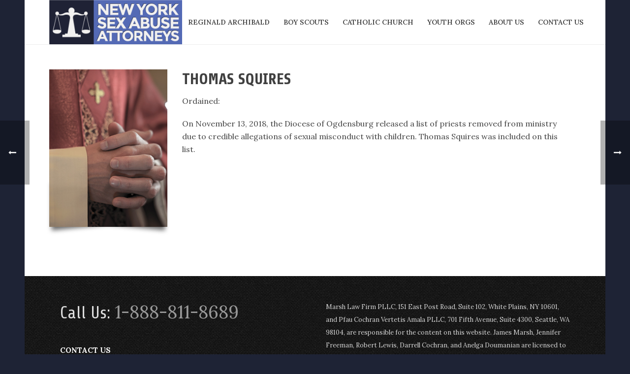

--- FILE ---
content_type: text/html; charset=UTF-8
request_url: https://newyorksexabuseattorneys.com/catholic-priests/thomas-squires/
body_size: 19149
content:
<!DOCTYPE html>
<html lang="en-US" >
<head>
		<meta charset="UTF-8" /><meta name="viewport" content="width=device-width, initial-scale=1.0, minimum-scale=1.0, maximum-scale=1.0, user-scalable=0" /><meta http-equiv="X-UA-Compatible" content="IE=edge,chrome=1" /><meta name="format-detection" content="telephone=no"><script type="text/javascript">var ajaxurl = "https://newyorksexabuseattorneys.com/wp-admin/admin-ajax.php";</script><meta name='robots' content='index, follow, max-image-preview:large, max-snippet:-1, max-video-preview:-1' />
<script type="text/javascript">
/* <![CDATA[ */
var gform;gform||(document.addEventListener("gform_main_scripts_loaded",function(){gform.scriptsLoaded=!0}),document.addEventListener("gform/theme/scripts_loaded",function(){gform.themeScriptsLoaded=!0}),window.addEventListener("DOMContentLoaded",function(){gform.domLoaded=!0}),gform={domLoaded:!1,scriptsLoaded:!1,themeScriptsLoaded:!1,isFormEditor:()=>"function"==typeof InitializeEditor,callIfLoaded:function(o){return!(!gform.domLoaded||!gform.scriptsLoaded||!gform.themeScriptsLoaded&&!gform.isFormEditor()||(gform.isFormEditor()&&console.warn("The use of gform.initializeOnLoaded() is deprecated in the form editor context and will be removed in Gravity Forms 3.1."),o(),0))},initializeOnLoaded:function(o){gform.callIfLoaded(o)||(document.addEventListener("gform_main_scripts_loaded",()=>{gform.scriptsLoaded=!0,gform.callIfLoaded(o)}),document.addEventListener("gform/theme/scripts_loaded",()=>{gform.themeScriptsLoaded=!0,gform.callIfLoaded(o)}),window.addEventListener("DOMContentLoaded",()=>{gform.domLoaded=!0,gform.callIfLoaded(o)}))},hooks:{action:{},filter:{}},addAction:function(o,r,e,t){gform.addHook("action",o,r,e,t)},addFilter:function(o,r,e,t){gform.addHook("filter",o,r,e,t)},doAction:function(o){gform.doHook("action",o,arguments)},applyFilters:function(o){return gform.doHook("filter",o,arguments)},removeAction:function(o,r){gform.removeHook("action",o,r)},removeFilter:function(o,r,e){gform.removeHook("filter",o,r,e)},addHook:function(o,r,e,t,n){null==gform.hooks[o][r]&&(gform.hooks[o][r]=[]);var d=gform.hooks[o][r];null==n&&(n=r+"_"+d.length),gform.hooks[o][r].push({tag:n,callable:e,priority:t=null==t?10:t})},doHook:function(r,o,e){var t;if(e=Array.prototype.slice.call(e,1),null!=gform.hooks[r][o]&&((o=gform.hooks[r][o]).sort(function(o,r){return o.priority-r.priority}),o.forEach(function(o){"function"!=typeof(t=o.callable)&&(t=window[t]),"action"==r?t.apply(null,e):e[0]=t.apply(null,e)})),"filter"==r)return e[0]},removeHook:function(o,r,t,n){var e;null!=gform.hooks[o][r]&&(e=(e=gform.hooks[o][r]).filter(function(o,r,e){return!!(null!=n&&n!=o.tag||null!=t&&t!=o.priority)}),gform.hooks[o][r]=e)}});
/* ]]> */
</script>


<!-- Google Tag Manager for WordPress by gtm4wp.com -->
<script data-cfasync="false" data-pagespeed-no-defer>
	var gtm4wp_datalayer_name = "dataLayer";
	var dataLayer = dataLayer || [];
</script>
<!-- End Google Tag Manager for WordPress by gtm4wp.com -->
		<style id="critical-path-css" type="text/css">
			body,html{width:100%;height:100%;margin:0;padding:0}.page-preloader{top:0;left:0;z-index:999;position:fixed;height:100%;width:100%;text-align:center}.preloader-preview-area{animation-delay:-.2s;top:50%;-ms-transform:translateY(100%);transform:translateY(100%);margin-top:10px;max-height:calc(50% - 20px);opacity:1;width:100%;text-align:center;position:absolute}.preloader-logo{max-width:90%;top:50%;-ms-transform:translateY(-100%);transform:translateY(-100%);margin:-10px auto 0 auto;max-height:calc(50% - 20px);opacity:1;position:relative}.ball-pulse>div{width:15px;height:15px;border-radius:100%;margin:2px;animation-fill-mode:both;display:inline-block;animation:ball-pulse .75s infinite cubic-bezier(.2,.68,.18,1.08)}.ball-pulse>div:nth-child(1){animation-delay:-.36s}.ball-pulse>div:nth-child(2){animation-delay:-.24s}.ball-pulse>div:nth-child(3){animation-delay:-.12s}@keyframes ball-pulse{0%{transform:scale(1);opacity:1}45%{transform:scale(.1);opacity:.7}80%{transform:scale(1);opacity:1}}.ball-clip-rotate-pulse{position:relative;-ms-transform:translateY(-15px) translateX(-10px);transform:translateY(-15px) translateX(-10px);display:inline-block}.ball-clip-rotate-pulse>div{animation-fill-mode:both;position:absolute;top:0;left:0;border-radius:100%}.ball-clip-rotate-pulse>div:first-child{height:36px;width:36px;top:7px;left:-7px;animation:ball-clip-rotate-pulse-scale 1s 0s cubic-bezier(.09,.57,.49,.9) infinite}.ball-clip-rotate-pulse>div:last-child{position:absolute;width:50px;height:50px;left:-16px;top:-2px;background:0 0;border:2px solid;animation:ball-clip-rotate-pulse-rotate 1s 0s cubic-bezier(.09,.57,.49,.9) infinite;animation-duration:1s}@keyframes ball-clip-rotate-pulse-rotate{0%{transform:rotate(0) scale(1)}50%{transform:rotate(180deg) scale(.6)}100%{transform:rotate(360deg) scale(1)}}@keyframes ball-clip-rotate-pulse-scale{30%{transform:scale(.3)}100%{transform:scale(1)}}@keyframes square-spin{25%{transform:perspective(100px) rotateX(180deg) rotateY(0)}50%{transform:perspective(100px) rotateX(180deg) rotateY(180deg)}75%{transform:perspective(100px) rotateX(0) rotateY(180deg)}100%{transform:perspective(100px) rotateX(0) rotateY(0)}}.square-spin{display:inline-block}.square-spin>div{animation-fill-mode:both;width:50px;height:50px;animation:square-spin 3s 0s cubic-bezier(.09,.57,.49,.9) infinite}.cube-transition{position:relative;-ms-transform:translate(-25px,-25px);transform:translate(-25px,-25px);display:inline-block}.cube-transition>div{animation-fill-mode:both;width:15px;height:15px;position:absolute;top:-5px;left:-5px;animation:cube-transition 1.6s 0s infinite ease-in-out}.cube-transition>div:last-child{animation-delay:-.8s}@keyframes cube-transition{25%{transform:translateX(50px) scale(.5) rotate(-90deg)}50%{transform:translate(50px,50px) rotate(-180deg)}75%{transform:translateY(50px) scale(.5) rotate(-270deg)}100%{transform:rotate(-360deg)}}.ball-scale>div{border-radius:100%;margin:2px;animation-fill-mode:both;display:inline-block;height:60px;width:60px;animation:ball-scale 1s 0s ease-in-out infinite}@keyframes ball-scale{0%{transform:scale(0)}100%{transform:scale(1);opacity:0}}.line-scale>div{animation-fill-mode:both;display:inline-block;width:5px;height:50px;border-radius:2px;margin:2px}.line-scale>div:nth-child(1){animation:line-scale 1s -.5s infinite cubic-bezier(.2,.68,.18,1.08)}.line-scale>div:nth-child(2){animation:line-scale 1s -.4s infinite cubic-bezier(.2,.68,.18,1.08)}.line-scale>div:nth-child(3){animation:line-scale 1s -.3s infinite cubic-bezier(.2,.68,.18,1.08)}.line-scale>div:nth-child(4){animation:line-scale 1s -.2s infinite cubic-bezier(.2,.68,.18,1.08)}.line-scale>div:nth-child(5){animation:line-scale 1s -.1s infinite cubic-bezier(.2,.68,.18,1.08)}@keyframes line-scale{0%{transform:scaley(1)}50%{transform:scaley(.4)}100%{transform:scaley(1)}}.ball-scale-multiple{position:relative;-ms-transform:translateY(30px);transform:translateY(30px);display:inline-block}.ball-scale-multiple>div{border-radius:100%;animation-fill-mode:both;margin:2px;position:absolute;left:-30px;top:0;opacity:0;margin:0;width:50px;height:50px;animation:ball-scale-multiple 1s 0s linear infinite}.ball-scale-multiple>div:nth-child(2){animation-delay:-.2s}.ball-scale-multiple>div:nth-child(3){animation-delay:-.2s}@keyframes ball-scale-multiple{0%{transform:scale(0);opacity:0}5%{opacity:1}100%{transform:scale(1);opacity:0}}.ball-pulse-sync{display:inline-block}.ball-pulse-sync>div{width:15px;height:15px;border-radius:100%;margin:2px;animation-fill-mode:both;display:inline-block}.ball-pulse-sync>div:nth-child(1){animation:ball-pulse-sync .6s -.21s infinite ease-in-out}.ball-pulse-sync>div:nth-child(2){animation:ball-pulse-sync .6s -.14s infinite ease-in-out}.ball-pulse-sync>div:nth-child(3){animation:ball-pulse-sync .6s -70ms infinite ease-in-out}@keyframes ball-pulse-sync{33%{transform:translateY(10px)}66%{transform:translateY(-10px)}100%{transform:translateY(0)}}.transparent-circle{display:inline-block;border-top:.5em solid rgba(255,255,255,.2);border-right:.5em solid rgba(255,255,255,.2);border-bottom:.5em solid rgba(255,255,255,.2);border-left:.5em solid #fff;transform:translateZ(0);animation:transparent-circle 1.1s infinite linear;width:50px;height:50px;border-radius:50%}.transparent-circle:after{border-radius:50%;width:10em;height:10em}@keyframes transparent-circle{0%{transform:rotate(0)}100%{transform:rotate(360deg)}}.ball-spin-fade-loader{position:relative;top:-10px;left:-10px;display:inline-block}.ball-spin-fade-loader>div{width:15px;height:15px;border-radius:100%;margin:2px;animation-fill-mode:both;position:absolute;animation:ball-spin-fade-loader 1s infinite linear}.ball-spin-fade-loader>div:nth-child(1){top:25px;left:0;animation-delay:-.84s;-webkit-animation-delay:-.84s}.ball-spin-fade-loader>div:nth-child(2){top:17.05px;left:17.05px;animation-delay:-.72s;-webkit-animation-delay:-.72s}.ball-spin-fade-loader>div:nth-child(3){top:0;left:25px;animation-delay:-.6s;-webkit-animation-delay:-.6s}.ball-spin-fade-loader>div:nth-child(4){top:-17.05px;left:17.05px;animation-delay:-.48s;-webkit-animation-delay:-.48s}.ball-spin-fade-loader>div:nth-child(5){top:-25px;left:0;animation-delay:-.36s;-webkit-animation-delay:-.36s}.ball-spin-fade-loader>div:nth-child(6){top:-17.05px;left:-17.05px;animation-delay:-.24s;-webkit-animation-delay:-.24s}.ball-spin-fade-loader>div:nth-child(7){top:0;left:-25px;animation-delay:-.12s;-webkit-animation-delay:-.12s}.ball-spin-fade-loader>div:nth-child(8){top:17.05px;left:-17.05px;animation-delay:0s;-webkit-animation-delay:0s}@keyframes ball-spin-fade-loader{50%{opacity:.3;transform:scale(.4)}100%{opacity:1;transform:scale(1)}}		</style>

		
	<!-- This site is optimized with the Yoast SEO plugin v26.7 - https://yoast.com/wordpress/plugins/seo/ -->
	<title>Thomas Squires</title>
	<link rel="canonical" href="https://newyorksexabuseattorneys.com/catholic-priests/thomas-squires/" />
	<meta property="og:locale" content="en_US" />
	<meta property="og:type" content="article" />
	<meta property="og:title" content="Thomas Squires" />
	<meta property="og:url" content="https://newyorksexabuseattorneys.com/catholic-priests/thomas-squires/" />
	<meta property="og:site_name" content="Lawyers for Survivors of Child Sexual Abuse" />
	<meta name="twitter:card" content="summary_large_image" />
	<script type="application/ld+json" class="yoast-schema-graph">{"@context":"https://schema.org","@graph":[{"@type":"WebPage","@id":"https://newyorksexabuseattorneys.com/catholic-priests/thomas-squires/","url":"https://newyorksexabuseattorneys.com/catholic-priests/thomas-squires/","name":"Thomas Squires","isPartOf":{"@id":"https://newyorksexabuseattorneys.com/#website"},"datePublished":"2018-11-16T04:16:00+00:00","breadcrumb":{"@id":"https://newyorksexabuseattorneys.com/catholic-priests/thomas-squires/#breadcrumb"},"inLanguage":"en-US","potentialAction":[{"@type":"ReadAction","target":["https://newyorksexabuseattorneys.com/catholic-priests/thomas-squires/"]}]},{"@type":"BreadcrumbList","@id":"https://newyorksexabuseattorneys.com/catholic-priests/thomas-squires/#breadcrumb","itemListElement":[{"@type":"ListItem","position":1,"name":"Home","item":"https://newyorksexabuseattorneys.com/"},{"@type":"ListItem","position":2,"name":"Thomas Squires"}]},{"@type":"WebSite","@id":"https://newyorksexabuseattorneys.com/#website","url":"https://newyorksexabuseattorneys.com/","name":"Lawyers for Survivors of Child Sexual Abuse","description":"You are not alone.","publisher":{"@id":"https://newyorksexabuseattorneys.com/#organization"},"potentialAction":[{"@type":"SearchAction","target":{"@type":"EntryPoint","urlTemplate":"https://newyorksexabuseattorneys.com/?s={search_term_string}"},"query-input":{"@type":"PropertyValueSpecification","valueRequired":true,"valueName":"search_term_string"}}],"inLanguage":"en-US"},{"@type":"Organization","@id":"https://newyorksexabuseattorneys.com/#organization","name":"NewYorkSexAbuseAttorneys.com","url":"https://newyorksexabuseattorneys.com/","logo":{"@type":"ImageObject","inLanguage":"en-US","@id":"https://newyorksexabuseattorneys.com/#/schema/logo/image/","url":"https://newyorksexabuseattorneys.com/wp-content/uploads/nysa-logo.png","contentUrl":"https://newyorksexabuseattorneys.com/wp-content/uploads/nysa-logo.png","width":600,"height":200,"caption":"NewYorkSexAbuseAttorneys.com"},"image":{"@id":"https://newyorksexabuseattorneys.com/#/schema/logo/image/"}}]}</script>
	<!-- / Yoast SEO plugin. -->


<link rel='dns-prefetch' href='//s.ksrndkehqnwntyxlhgto.com' />
<link rel='dns-prefetch' href='//www.google.com' />
<link rel="alternate" type="application/rss+xml" title="Lawyers for Survivors of Child Sexual Abuse &raquo; Feed" href="https://newyorksexabuseattorneys.com/feed/" />
<link rel="alternate" type="application/rss+xml" title="Lawyers for Survivors of Child Sexual Abuse &raquo; Comments Feed" href="https://newyorksexabuseattorneys.com/comments/feed/" />

<link rel="shortcut icon" href="/wp-content/uploads/nysa-favicon.png"  />
<script type="text/javascript">window.abb = {};php = {};window.PHP = {};PHP.ajax = "https://newyorksexabuseattorneys.com/wp-admin/admin-ajax.php";PHP.wp_p_id = "1463";var mk_header_parallax, mk_banner_parallax, mk_page_parallax, mk_footer_parallax, mk_body_parallax;var mk_images_dir = "https://newyorksexabuseattorneys.com/wp-content/themes/jupiter/assets/images",mk_theme_js_path = "https://newyorksexabuseattorneys.com/wp-content/themes/jupiter/assets/js",mk_theme_dir = "https://newyorksexabuseattorneys.com/wp-content/themes/jupiter",mk_captcha_placeholder = "Enter Captcha",mk_captcha_invalid_txt = "Invalid. Try again.",mk_captcha_correct_txt = "Captcha correct.",mk_responsive_nav_width = 1020,mk_vertical_header_back = "Back",mk_vertical_header_anim = "1",mk_check_rtl = true,mk_grid_width = 1120,mk_ajax_search_option = "disable",mk_preloader_bg_color = "#ffffff",mk_accent_color = "#1e2335",mk_go_to_top =  "false",mk_smooth_scroll =  "true",mk_show_background_video =  "true",mk_preloader_bar_color = "#1e2335",mk_preloader_logo = "";var mk_header_parallax = false,mk_banner_parallax = false,mk_footer_parallax = false,mk_body_parallax = false,mk_no_more_posts = "No More Posts",mk_typekit_id   = "",mk_google_fonts = ["Lora:100italic,200italic,300italic,400italic,500italic,600italic,700italic,800italic,900italic,100,200,300,400,500,600,700,800,900","Share:100italic,200italic,300italic,400italic,500italic,600italic,700italic,800italic,900italic,100,200,300,400,500,600,700,800,900:latin-ext"],mk_global_lazyload = true;</script><link rel="alternate" title="oEmbed (JSON)" type="application/json+oembed" href="https://newyorksexabuseattorneys.com/wp-json/oembed/1.0/embed?url=https%3A%2F%2Fnewyorksexabuseattorneys.com%2Fcatholic-priests%2Fthomas-squires%2F" />
<link rel="alternate" title="oEmbed (XML)" type="text/xml+oembed" href="https://newyorksexabuseattorneys.com/wp-json/oembed/1.0/embed?url=https%3A%2F%2Fnewyorksexabuseattorneys.com%2Fcatholic-priests%2Fthomas-squires%2F&#038;format=xml" />
<style id='wp-img-auto-sizes-contain-inline-css' type='text/css'>
img:is([sizes=auto i],[sizes^="auto," i]){contain-intrinsic-size:3000px 1500px}
/*# sourceURL=wp-img-auto-sizes-contain-inline-css */
</style>
<style id='wp-block-library-inline-css' type='text/css'>
:root{--wp-block-synced-color:#7a00df;--wp-block-synced-color--rgb:122,0,223;--wp-bound-block-color:var(--wp-block-synced-color);--wp-editor-canvas-background:#ddd;--wp-admin-theme-color:#007cba;--wp-admin-theme-color--rgb:0,124,186;--wp-admin-theme-color-darker-10:#006ba1;--wp-admin-theme-color-darker-10--rgb:0,107,160.5;--wp-admin-theme-color-darker-20:#005a87;--wp-admin-theme-color-darker-20--rgb:0,90,135;--wp-admin-border-width-focus:2px}@media (min-resolution:192dpi){:root{--wp-admin-border-width-focus:1.5px}}.wp-element-button{cursor:pointer}:root .has-very-light-gray-background-color{background-color:#eee}:root .has-very-dark-gray-background-color{background-color:#313131}:root .has-very-light-gray-color{color:#eee}:root .has-very-dark-gray-color{color:#313131}:root .has-vivid-green-cyan-to-vivid-cyan-blue-gradient-background{background:linear-gradient(135deg,#00d084,#0693e3)}:root .has-purple-crush-gradient-background{background:linear-gradient(135deg,#34e2e4,#4721fb 50%,#ab1dfe)}:root .has-hazy-dawn-gradient-background{background:linear-gradient(135deg,#faaca8,#dad0ec)}:root .has-subdued-olive-gradient-background{background:linear-gradient(135deg,#fafae1,#67a671)}:root .has-atomic-cream-gradient-background{background:linear-gradient(135deg,#fdd79a,#004a59)}:root .has-nightshade-gradient-background{background:linear-gradient(135deg,#330968,#31cdcf)}:root .has-midnight-gradient-background{background:linear-gradient(135deg,#020381,#2874fc)}:root{--wp--preset--font-size--normal:16px;--wp--preset--font-size--huge:42px}.has-regular-font-size{font-size:1em}.has-larger-font-size{font-size:2.625em}.has-normal-font-size{font-size:var(--wp--preset--font-size--normal)}.has-huge-font-size{font-size:var(--wp--preset--font-size--huge)}.has-text-align-center{text-align:center}.has-text-align-left{text-align:left}.has-text-align-right{text-align:right}.has-fit-text{white-space:nowrap!important}#end-resizable-editor-section{display:none}.aligncenter{clear:both}.items-justified-left{justify-content:flex-start}.items-justified-center{justify-content:center}.items-justified-right{justify-content:flex-end}.items-justified-space-between{justify-content:space-between}.screen-reader-text{border:0;clip-path:inset(50%);height:1px;margin:-1px;overflow:hidden;padding:0;position:absolute;width:1px;word-wrap:normal!important}.screen-reader-text:focus{background-color:#ddd;clip-path:none;color:#444;display:block;font-size:1em;height:auto;left:5px;line-height:normal;padding:15px 23px 14px;text-decoration:none;top:5px;width:auto;z-index:100000}html :where(.has-border-color){border-style:solid}html :where([style*=border-top-color]){border-top-style:solid}html :where([style*=border-right-color]){border-right-style:solid}html :where([style*=border-bottom-color]){border-bottom-style:solid}html :where([style*=border-left-color]){border-left-style:solid}html :where([style*=border-width]){border-style:solid}html :where([style*=border-top-width]){border-top-style:solid}html :where([style*=border-right-width]){border-right-style:solid}html :where([style*=border-bottom-width]){border-bottom-style:solid}html :where([style*=border-left-width]){border-left-style:solid}html :where(img[class*=wp-image-]){height:auto;max-width:100%}:where(figure){margin:0 0 1em}html :where(.is-position-sticky){--wp-admin--admin-bar--position-offset:var(--wp-admin--admin-bar--height,0px)}@media screen and (max-width:600px){html :where(.is-position-sticky){--wp-admin--admin-bar--position-offset:0px}}

/*# sourceURL=wp-block-library-inline-css */
</style><style id='global-styles-inline-css' type='text/css'>
:root{--wp--preset--aspect-ratio--square: 1;--wp--preset--aspect-ratio--4-3: 4/3;--wp--preset--aspect-ratio--3-4: 3/4;--wp--preset--aspect-ratio--3-2: 3/2;--wp--preset--aspect-ratio--2-3: 2/3;--wp--preset--aspect-ratio--16-9: 16/9;--wp--preset--aspect-ratio--9-16: 9/16;--wp--preset--color--black: #000000;--wp--preset--color--cyan-bluish-gray: #abb8c3;--wp--preset--color--white: #ffffff;--wp--preset--color--pale-pink: #f78da7;--wp--preset--color--vivid-red: #cf2e2e;--wp--preset--color--luminous-vivid-orange: #ff6900;--wp--preset--color--luminous-vivid-amber: #fcb900;--wp--preset--color--light-green-cyan: #7bdcb5;--wp--preset--color--vivid-green-cyan: #00d084;--wp--preset--color--pale-cyan-blue: #8ed1fc;--wp--preset--color--vivid-cyan-blue: #0693e3;--wp--preset--color--vivid-purple: #9b51e0;--wp--preset--gradient--vivid-cyan-blue-to-vivid-purple: linear-gradient(135deg,rgb(6,147,227) 0%,rgb(155,81,224) 100%);--wp--preset--gradient--light-green-cyan-to-vivid-green-cyan: linear-gradient(135deg,rgb(122,220,180) 0%,rgb(0,208,130) 100%);--wp--preset--gradient--luminous-vivid-amber-to-luminous-vivid-orange: linear-gradient(135deg,rgb(252,185,0) 0%,rgb(255,105,0) 100%);--wp--preset--gradient--luminous-vivid-orange-to-vivid-red: linear-gradient(135deg,rgb(255,105,0) 0%,rgb(207,46,46) 100%);--wp--preset--gradient--very-light-gray-to-cyan-bluish-gray: linear-gradient(135deg,rgb(238,238,238) 0%,rgb(169,184,195) 100%);--wp--preset--gradient--cool-to-warm-spectrum: linear-gradient(135deg,rgb(74,234,220) 0%,rgb(151,120,209) 20%,rgb(207,42,186) 40%,rgb(238,44,130) 60%,rgb(251,105,98) 80%,rgb(254,248,76) 100%);--wp--preset--gradient--blush-light-purple: linear-gradient(135deg,rgb(255,206,236) 0%,rgb(152,150,240) 100%);--wp--preset--gradient--blush-bordeaux: linear-gradient(135deg,rgb(254,205,165) 0%,rgb(254,45,45) 50%,rgb(107,0,62) 100%);--wp--preset--gradient--luminous-dusk: linear-gradient(135deg,rgb(255,203,112) 0%,rgb(199,81,192) 50%,rgb(65,88,208) 100%);--wp--preset--gradient--pale-ocean: linear-gradient(135deg,rgb(255,245,203) 0%,rgb(182,227,212) 50%,rgb(51,167,181) 100%);--wp--preset--gradient--electric-grass: linear-gradient(135deg,rgb(202,248,128) 0%,rgb(113,206,126) 100%);--wp--preset--gradient--midnight: linear-gradient(135deg,rgb(2,3,129) 0%,rgb(40,116,252) 100%);--wp--preset--font-size--small: 13px;--wp--preset--font-size--medium: 20px;--wp--preset--font-size--large: 36px;--wp--preset--font-size--x-large: 42px;--wp--preset--spacing--20: 0.44rem;--wp--preset--spacing--30: 0.67rem;--wp--preset--spacing--40: 1rem;--wp--preset--spacing--50: 1.5rem;--wp--preset--spacing--60: 2.25rem;--wp--preset--spacing--70: 3.38rem;--wp--preset--spacing--80: 5.06rem;--wp--preset--shadow--natural: 6px 6px 9px rgba(0, 0, 0, 0.2);--wp--preset--shadow--deep: 12px 12px 50px rgba(0, 0, 0, 0.4);--wp--preset--shadow--sharp: 6px 6px 0px rgba(0, 0, 0, 0.2);--wp--preset--shadow--outlined: 6px 6px 0px -3px rgb(255, 255, 255), 6px 6px rgb(0, 0, 0);--wp--preset--shadow--crisp: 6px 6px 0px rgb(0, 0, 0);}:where(.is-layout-flex){gap: 0.5em;}:where(.is-layout-grid){gap: 0.5em;}body .is-layout-flex{display: flex;}.is-layout-flex{flex-wrap: wrap;align-items: center;}.is-layout-flex > :is(*, div){margin: 0;}body .is-layout-grid{display: grid;}.is-layout-grid > :is(*, div){margin: 0;}:where(.wp-block-columns.is-layout-flex){gap: 2em;}:where(.wp-block-columns.is-layout-grid){gap: 2em;}:where(.wp-block-post-template.is-layout-flex){gap: 1.25em;}:where(.wp-block-post-template.is-layout-grid){gap: 1.25em;}.has-black-color{color: var(--wp--preset--color--black) !important;}.has-cyan-bluish-gray-color{color: var(--wp--preset--color--cyan-bluish-gray) !important;}.has-white-color{color: var(--wp--preset--color--white) !important;}.has-pale-pink-color{color: var(--wp--preset--color--pale-pink) !important;}.has-vivid-red-color{color: var(--wp--preset--color--vivid-red) !important;}.has-luminous-vivid-orange-color{color: var(--wp--preset--color--luminous-vivid-orange) !important;}.has-luminous-vivid-amber-color{color: var(--wp--preset--color--luminous-vivid-amber) !important;}.has-light-green-cyan-color{color: var(--wp--preset--color--light-green-cyan) !important;}.has-vivid-green-cyan-color{color: var(--wp--preset--color--vivid-green-cyan) !important;}.has-pale-cyan-blue-color{color: var(--wp--preset--color--pale-cyan-blue) !important;}.has-vivid-cyan-blue-color{color: var(--wp--preset--color--vivid-cyan-blue) !important;}.has-vivid-purple-color{color: var(--wp--preset--color--vivid-purple) !important;}.has-black-background-color{background-color: var(--wp--preset--color--black) !important;}.has-cyan-bluish-gray-background-color{background-color: var(--wp--preset--color--cyan-bluish-gray) !important;}.has-white-background-color{background-color: var(--wp--preset--color--white) !important;}.has-pale-pink-background-color{background-color: var(--wp--preset--color--pale-pink) !important;}.has-vivid-red-background-color{background-color: var(--wp--preset--color--vivid-red) !important;}.has-luminous-vivid-orange-background-color{background-color: var(--wp--preset--color--luminous-vivid-orange) !important;}.has-luminous-vivid-amber-background-color{background-color: var(--wp--preset--color--luminous-vivid-amber) !important;}.has-light-green-cyan-background-color{background-color: var(--wp--preset--color--light-green-cyan) !important;}.has-vivid-green-cyan-background-color{background-color: var(--wp--preset--color--vivid-green-cyan) !important;}.has-pale-cyan-blue-background-color{background-color: var(--wp--preset--color--pale-cyan-blue) !important;}.has-vivid-cyan-blue-background-color{background-color: var(--wp--preset--color--vivid-cyan-blue) !important;}.has-vivid-purple-background-color{background-color: var(--wp--preset--color--vivid-purple) !important;}.has-black-border-color{border-color: var(--wp--preset--color--black) !important;}.has-cyan-bluish-gray-border-color{border-color: var(--wp--preset--color--cyan-bluish-gray) !important;}.has-white-border-color{border-color: var(--wp--preset--color--white) !important;}.has-pale-pink-border-color{border-color: var(--wp--preset--color--pale-pink) !important;}.has-vivid-red-border-color{border-color: var(--wp--preset--color--vivid-red) !important;}.has-luminous-vivid-orange-border-color{border-color: var(--wp--preset--color--luminous-vivid-orange) !important;}.has-luminous-vivid-amber-border-color{border-color: var(--wp--preset--color--luminous-vivid-amber) !important;}.has-light-green-cyan-border-color{border-color: var(--wp--preset--color--light-green-cyan) !important;}.has-vivid-green-cyan-border-color{border-color: var(--wp--preset--color--vivid-green-cyan) !important;}.has-pale-cyan-blue-border-color{border-color: var(--wp--preset--color--pale-cyan-blue) !important;}.has-vivid-cyan-blue-border-color{border-color: var(--wp--preset--color--vivid-cyan-blue) !important;}.has-vivid-purple-border-color{border-color: var(--wp--preset--color--vivid-purple) !important;}.has-vivid-cyan-blue-to-vivid-purple-gradient-background{background: var(--wp--preset--gradient--vivid-cyan-blue-to-vivid-purple) !important;}.has-light-green-cyan-to-vivid-green-cyan-gradient-background{background: var(--wp--preset--gradient--light-green-cyan-to-vivid-green-cyan) !important;}.has-luminous-vivid-amber-to-luminous-vivid-orange-gradient-background{background: var(--wp--preset--gradient--luminous-vivid-amber-to-luminous-vivid-orange) !important;}.has-luminous-vivid-orange-to-vivid-red-gradient-background{background: var(--wp--preset--gradient--luminous-vivid-orange-to-vivid-red) !important;}.has-very-light-gray-to-cyan-bluish-gray-gradient-background{background: var(--wp--preset--gradient--very-light-gray-to-cyan-bluish-gray) !important;}.has-cool-to-warm-spectrum-gradient-background{background: var(--wp--preset--gradient--cool-to-warm-spectrum) !important;}.has-blush-light-purple-gradient-background{background: var(--wp--preset--gradient--blush-light-purple) !important;}.has-blush-bordeaux-gradient-background{background: var(--wp--preset--gradient--blush-bordeaux) !important;}.has-luminous-dusk-gradient-background{background: var(--wp--preset--gradient--luminous-dusk) !important;}.has-pale-ocean-gradient-background{background: var(--wp--preset--gradient--pale-ocean) !important;}.has-electric-grass-gradient-background{background: var(--wp--preset--gradient--electric-grass) !important;}.has-midnight-gradient-background{background: var(--wp--preset--gradient--midnight) !important;}.has-small-font-size{font-size: var(--wp--preset--font-size--small) !important;}.has-medium-font-size{font-size: var(--wp--preset--font-size--medium) !important;}.has-large-font-size{font-size: var(--wp--preset--font-size--large) !important;}.has-x-large-font-size{font-size: var(--wp--preset--font-size--x-large) !important;}
/*# sourceURL=global-styles-inline-css */
</style>

<style id='classic-theme-styles-inline-css' type='text/css'>
/*! This file is auto-generated */
.wp-block-button__link{color:#fff;background-color:#32373c;border-radius:9999px;box-shadow:none;text-decoration:none;padding:calc(.667em + 2px) calc(1.333em + 2px);font-size:1.125em}.wp-block-file__button{background:#32373c;color:#fff;text-decoration:none}
/*# sourceURL=/wp-includes/css/classic-themes.min.css */
</style>
<link rel='stylesheet' id='core-styles-css' href='https://newyorksexabuseattorneys.com/wp-content/themes/jupiter/assets/stylesheet/core-styles.6.12.3.css?ver=1766663190' type='text/css' media='all' />
<style id='core-styles-inline-css' type='text/css'>

			#wpadminbar {
				-webkit-backface-visibility: hidden;
				backface-visibility: hidden;
				-webkit-perspective: 1000;
				-ms-perspective: 1000;
				perspective: 1000;
				-webkit-transform: translateZ(0px);
				-ms-transform: translateZ(0px);
				transform: translateZ(0px);
			}
			@media screen and (max-width: 600px) {
				#wpadminbar {
					position: fixed !important;
				}
			}
		
/*# sourceURL=core-styles-inline-css */
</style>
<link rel='stylesheet' id='components-full-css' href='https://newyorksexabuseattorneys.com/wp-content/themes/jupiter/assets/stylesheet/components-full.6.12.3.css?ver=1766663190' type='text/css' media='all' />
<style id='components-full-inline-css' type='text/css'>

body
{
    transform:unset;background-color:#1e2335;background-repeat:no-repeat;background-position:center center;background-attachment:fixed;
}

.hb-custom-header #mk-page-introduce,
.mk-header
{
    transform:unset;background-color:#f7f7f7;background-image:url(https://pennsylvaniasexabuselawyers.com/wp-content/uploads/title_wallpaper.png);background-repeat:repeat;background-attachment:scroll;
}

.hb-custom-header > div,
.mk-header-bg
{
    transform:unset;background-color:#fff;
}

.mk-classic-nav-bg
{
    transform:unset;background-color:#fff;
}

.master-holder-bg
{
    transform:unset;background-color:#fff;
}

#mk-footer
{
    transform:unset;background-color:#3d4045;background-image:url(/wp-content/uploads/binding_dark1.png);background-repeat:repeat;background-attachment:scroll;
}

#mk-boxed-layout
{
  -webkit-box-shadow: 0 0 0px rgba(0, 0, 0, 0);
  -moz-box-shadow: 0 0 0px rgba(0, 0, 0, 0);
  box-shadow: 0 0 0px rgba(0, 0, 0, 0);
}

.mk-news-tab .mk-tabs-tabs .is-active a,
.mk-fancy-title.pattern-style span,
.mk-fancy-title.pattern-style.color-gradient span:after,
.page-bg-color
{
    background-color: #fff;
}

.page-title
{
    font-size: 28px;
    color: #333333;
    text-transform: uppercase;
    font-weight: 700;
    letter-spacing: 1px;
}

.page-subtitle
{
    font-size: 14px;
    line-height: 100%;
    color: #a3a3a3;
    font-size: 14px;
    text-transform: none;
}


	.header-style-1 .mk-header-padding-wrapper,
	.header-style-2 .mk-header-padding-wrapper,
	.header-style-3 .mk-header-padding-wrapper {
		padding-top:91px;
	}

	.mk-process-steps[max-width~="950px"] ul::before {
	  display: none !important;
	}
	.mk-process-steps[max-width~="950px"] li {
	  margin-bottom: 30px !important;
	  width: 100% !important;
	  text-align: center;
	}
	.mk-event-countdown-ul[max-width~="750px"] li {
	  width: 90%;
	  display: block;
	  margin: 0 auto 15px;
	}

    body { font-family: Georgia, serif } body, a, textarea,input,select,button, .mk-edge-desc, .edge-desc, .vm-header-copyright, .mk-footer-copyright, .mk-content-box, .filter-portfolio a, .mk-button { font-family: Lora } h1, h2, h3, h4, h5, h6, .the-title, .main-navigation-ul, .mk-vm-menuwrapper, #mk-footer-navigation ul li a, .mk-content-box, .mk-blockquote, .mk-dropcaps, .mk-imagebox, .mk-fancy-title, .mk-custom-box, .mk-ornamental-title, .mk-subscribe, .mk-timeline, .mk-blog-container .mk-blog-meta .the-title, .post .blog-single-title, .mk-blog-hero .content-holder .the-title, .blog-blockquote-content, .blog-twitter-content, .mk-employees .mk-employee-item .team-info-wrapper .team-member-name, .mk-box-icon .icon-box-title { font-family: Share } 

            @font-face {
                font-family: 'star';
                src: url('https://newyorksexabuseattorneys.com/wp-content/themes/jupiter/assets/stylesheet/fonts/star/font.eot');
                src: url('https://newyorksexabuseattorneys.com/wp-content/themes/jupiter/assets/stylesheet/fonts/star/font.eot?#iefix') format('embedded-opentype'),
                url('https://newyorksexabuseattorneys.com/wp-content/themes/jupiter/assets/stylesheet/fonts/star/font.woff') format('woff'),
                url('https://newyorksexabuseattorneys.com/wp-content/themes/jupiter/assets/stylesheet/fonts/star/font.ttf') format('truetype'),
                url('https://newyorksexabuseattorneys.com/wp-content/themes/jupiter/assets/stylesheet/fonts/star/font.svg#star') format('svg');
                font-weight: normal;
                font-style: normal;
            }
            @font-face {
                font-family: 'WooCommerce';
                src: url('https://newyorksexabuseattorneys.com/wp-content/themes/jupiter/assets/stylesheet/fonts/woocommerce/font.eot');
                src: url('https://newyorksexabuseattorneys.com/wp-content/themes/jupiter/assets/stylesheet/fonts/woocommerce/font.eot?#iefix') format('embedded-opentype'),
                url('https://newyorksexabuseattorneys.com/wp-content/themes/jupiter/assets/stylesheet/fonts/woocommerce/font.woff') format('woff'),
                url('https://newyorksexabuseattorneys.com/wp-content/themes/jupiter/assets/stylesheet/fonts/woocommerce/font.ttf') format('truetype'),
                url('https://newyorksexabuseattorneys.com/wp-content/themes/jupiter/assets/stylesheet/fonts/woocommerce/font.svg#WooCommerce') format('svg');
                font-weight: normal;
                font-style: normal;
            }#mk-footer .widget_nav_menu ul li a {
  padding: 2px 0 2px 0 !important;
}

.pcva_shadow { text-shadow: 2px 2px 2px rgba(0,0,0,0.4); }

.pcva_acf_title { font-size: 24px; color: #404040; font-weight: 600; text-transform: uppercase; }
.pcva_acf_subtitle { font-size: 20px; color: #404040; font-weight: 600; text-transform: uppercase; }

.single-social-section { display: none; }

span.vc_acf-label { font-weight: 700; }

.rpwe-title { float: left !important; font-weight: 700; line-height: 20px !important; }
.rpwe-summary { float: right !important; line-height: 20px; }

.widgettitle { letter-spacing: 0px; }

/*.single-ineligible-volunteer * #mk-page-introduce, .single-ineligible-volunteer * [id^="mk-page-id-"] { display: none; }*/

.pcva_headed_acf {margin-bottom: 16px; }
.vc_custom_heading h2 a {font-family:Share}

.priest_assignment_table {
    width: 100%;
    margin-left: 0px !important;
}
.priest_assignment_table thead tr th, .priest_assignment_table tbody tr td {
    padding: 0px 12px 6px 0px;
    text-align: left;
}
.priest_articles { 
    list-style-type: none; 
    padding-left: 0; 
    margin-left: 0; 
    line-height: 1.05em; 
}

.priest_articles li {
    margin-bottom:12px !important;
    margin-left: 0px !important; 
}

@media (min-width: 768px) {
.priest_assignment_table {width: 100%;}
}

ul.pcva_priestlist { margin: 6px 0px 0px 0px;}
div.pcva_priestbox {
	width:100%;
	min-height: 40px;
	border: 1px solid #333;
	padding: 8px;
	border-radius: 3px;
	display:table;
}
li.pcva_priest{ color:#333; vertical-align: middle; list-style-type:none; margin: 12px 0px 0px 0px; font-size: 1.2em; line-height: 1.05em; font-weight:600;}
span.pcva_priestsub { 
	font-size: .8em;
	line-height: .95em;
	font-weight: 400;
	color:#333;
}
/*# sourceURL=components-full-inline-css */
</style>
<link rel='stylesheet' id='mkhb-render-css' href='https://newyorksexabuseattorneys.com/wp-content/themes/jupiter/header-builder/includes/assets/css/mkhb-render.css?ver=6.12.3' type='text/css' media='all' />
<link rel='stylesheet' id='mkhb-row-css' href='https://newyorksexabuseattorneys.com/wp-content/themes/jupiter/header-builder/includes/assets/css/mkhb-row.css?ver=6.12.3' type='text/css' media='all' />
<link rel='stylesheet' id='mkhb-column-css' href='https://newyorksexabuseattorneys.com/wp-content/themes/jupiter/header-builder/includes/assets/css/mkhb-column.css?ver=6.12.3' type='text/css' media='all' />
<link rel='stylesheet' id='js_composer_front-css' href='https://newyorksexabuseattorneys.com/wp-content/plugins/js_composer_theme/assets/css/js_composer.min.css?ver=8.7.2.1' type='text/css' media='all' />
<link rel='stylesheet' id='theme-options-css' href='https://newyorksexabuseattorneys.com/wp-content/uploads/mk_assets/theme-options-production-1766663369.css?ver=1766663205' type='text/css' media='all' />
<link rel='stylesheet' id='jupiter-donut-shortcodes-css' href='https://newyorksexabuseattorneys.com/wp-content/plugins/jupiter-donut/assets/css/shortcodes-styles.min.css?ver=1.6.5' type='text/css' media='all' />
<link rel='stylesheet' id='mk-style-css' href='https://newyorksexabuseattorneys.com/wp-content/themes/jupiter-child/style.css?ver=6.9' type='text/css' media='all' />
<script type="text/javascript" data-noptimize='' data-no-minify='' src="https://newyorksexabuseattorneys.com/wp-content/themes/jupiter/assets/js/plugins/wp-enqueue/webfontloader.js?ver=6.9" id="mk-webfontloader-js"></script>
<script type="text/javascript" id="mk-webfontloader-js-after">
/* <![CDATA[ */
WebFontConfig = {
	timeout: 2000
}

if ( mk_typekit_id.length > 0 ) {
	WebFontConfig.typekit = {
		id: mk_typekit_id
	}
}

if ( mk_google_fonts.length > 0 ) {
	WebFontConfig.google = {
		families:  mk_google_fonts
	}
}

if ( (mk_google_fonts.length > 0 || mk_typekit_id.length > 0) && navigator.userAgent.indexOf("Speed Insights") == -1) {
	WebFont.load( WebFontConfig );
}
		
//# sourceURL=mk-webfontloader-js-after
/* ]]> */
</script>
<script type="text/javascript" id="whatconverts-tracking-script-js-before">
/* <![CDATA[ */
var $wc_load=function(a){return JSON.parse(JSON.stringify(a))},$wc_leads=$wc_leads||{doc:{url:$wc_load(document.URL),ref:$wc_load(document.referrer),search:$wc_load(location.search),hash:$wc_load(location.hash)}};
//# sourceURL=whatconverts-tracking-script-js-before
/* ]]> */
</script>
<script type="text/javascript" src="//s.ksrndkehqnwntyxlhgto.com/62297.js?ver=6.9" id="whatconverts-tracking-script-js"></script>
<script type="text/javascript" src="https://newyorksexabuseattorneys.com/wp-includes/js/jquery/jquery.min.js?ver=3.7.1" id="jquery-core-js"></script>
<script type="text/javascript" src="https://newyorksexabuseattorneys.com/wp-includes/js/jquery/jquery-migrate.min.js?ver=3.4.1" id="jquery-migrate-js"></script>
<script></script><link rel="https://api.w.org/" href="https://newyorksexabuseattorneys.com/wp-json/" /><link rel="EditURI" type="application/rsd+xml" title="RSD" href="https://newyorksexabuseattorneys.com/xmlrpc.php?rsd" />
<link rel='shortlink' href='https://newyorksexabuseattorneys.com/?p=1463' />

<!-- Google Tag Manager for WordPress by gtm4wp.com -->
<!-- GTM Container placement set to footer -->
<script data-cfasync="false" data-pagespeed-no-defer type="text/javascript">
	var dataLayer_content = {"pagePostType":"priest","pagePostType2":"single-priest","pagePostAuthor":"NewYorkSexAbuseAttorneys.com"};
	dataLayer.push( dataLayer_content );
</script>
<script data-cfasync="false" data-pagespeed-no-defer type="text/javascript">
(function(w,d,s,l,i){w[l]=w[l]||[];w[l].push({'gtm.start':
new Date().getTime(),event:'gtm.js'});var f=d.getElementsByTagName(s)[0],
j=d.createElement(s),dl=l!='dataLayer'?'&l='+l:'';j.async=true;j.src=
'//www.googletagmanager.com/gtm.js?id='+i+dl;f.parentNode.insertBefore(j,f);
})(window,document,'script','dataLayer','GTM-PP2Z4RP');
</script>
<!-- End Google Tag Manager for WordPress by gtm4wp.com --><meta itemprop="author" content="NewYorkSexAbuseAttorneys.com" /><meta itemprop="datePublished" content="November 15, 2018" /><meta itemprop="dateModified" content="November 15, 2018" /><meta itemprop="publisher" content="Lawyers for Survivors of Child Sexual Abuse" /><script> var isTest = false; </script><style type="text/css">.recentcomments a{display:inline !important;padding:0 !important;margin:0 !important;}</style><meta name="generator" content="Powered by WPBakery Page Builder - drag and drop page builder for WordPress."/>
<meta name="google-site-verification" content="4zJ_LEYpjLoL1UALX1zPyNk_yKDtB7jsq9F11-1vJxk" /><meta name="generator" content="Jupiter Child Theme 1.0" /><style type="text/css" data-type="vc_shortcodes-default-css">.vc_do_custom_heading{margin-bottom:0.625rem;margin-top:0;}</style><noscript><style> .wpb_animate_when_almost_visible { opacity: 1; }</style></noscript>	<link rel='stylesheet' id='gform_basic-css' href='https://newyorksexabuseattorneys.com/wp-content/plugins/gravityforms/assets/css/dist/basic.min.css?ver=2.9.25' type='text/css' media='all' />
<link rel='stylesheet' id='gform_theme_components-css' href='https://newyorksexabuseattorneys.com/wp-content/plugins/gravityforms/assets/css/dist/theme-components.min.css?ver=2.9.25' type='text/css' media='all' />
<link rel='stylesheet' id='gform_theme-css' href='https://newyorksexabuseattorneys.com/wp-content/plugins/gravityforms/assets/css/dist/theme.min.css?ver=2.9.25' type='text/css' media='all' />
</head>

<body class="wp-singular priest-template-default single single-priest postid-1463 single-format-standard wp-theme-jupiter wp-child-theme-jupiter-child mk-boxed-enabled wpb-js-composer js-comp-ver-8.7.2.1 vc_responsive" itemscope="itemscope" itemtype="https://schema.org/WebPage"  data-adminbar="">

	
	<!-- Target for scroll anchors to achieve native browser bahaviour + possible enhancements like smooth scrolling -->
	<div id="top-of-page"></div>

		<div id="mk-boxed-layout">

			<div id="mk-theme-container" >

				 
    <header data-height='90'
                data-sticky-height='55'
                data-responsive-height='90'
                data-transparent-skin=''
                data-header-style='1'
                data-sticky-style='fixed'
                data-sticky-offset='header' id="mk-header-1" class="mk-header header-style-1 header-align-left  toolbar-false menu-hover-3 sticky-style-fixed  boxed-header " role="banner" itemscope="itemscope" itemtype="https://schema.org/WPHeader" >
                    <div class="mk-header-holder">
                                                <div class="mk-header-inner add-header-height">

                    <div class="mk-header-bg "></div>

                    
                                                <div class="mk-grid header-grid">
                    
                            <div class="mk-header-nav-container one-row-style menu-hover-style-3" role="navigation" itemscope="itemscope" itemtype="https://schema.org/SiteNavigationElement" >
                                <nav class="mk-main-navigation js-main-nav"><ul id="menu-main-navigation" class="main-navigation-ul"><li id="menu-item-1407" class="menu-item menu-item-type-post_type menu-item-object-page has-mega-menu"><a class="menu-item-link js-smooth-scroll"  href="https://newyorksexabuseattorneys.com/reginald-archibald-abuse/">Reginald Archibald</a></li>
<li id="menu-item-1543" class="menu-item menu-item-type-post_type menu-item-object-page no-mega-menu"><a class="menu-item-link js-smooth-scroll"  href="https://newyorksexabuseattorneys.com/boy-scout-files/">Boy Scouts</a></li>
<li id="menu-item-266" class="menu-item menu-item-type-post_type menu-item-object-page menu-item-has-children no-mega-menu"><a class="menu-item-link js-smooth-scroll"  href="https://newyorksexabuseattorneys.com/the-catholic-church/">Catholic Church</a>
<ul style="" class="sub-menu ">
	<li id="menu-item-632" class="menu-item menu-item-type-post_type menu-item-object-page"><a class="menu-item-link js-smooth-scroll"  href="https://newyorksexabuseattorneys.com/the-catholic-church/archdiocese-of-new-york/">Archdiocese of New York</a></li>
	<li id="menu-item-630" class="menu-item menu-item-type-post_type menu-item-object-page"><a class="menu-item-link js-smooth-scroll"  href="https://newyorksexabuseattorneys.com/the-catholic-church/brooklyn-diocese/">Brooklyn Diocese</a></li>
	<li id="menu-item-629" class="menu-item menu-item-type-post_type menu-item-object-page"><a class="menu-item-link js-smooth-scroll"  href="https://newyorksexabuseattorneys.com/the-catholic-church/buffalo-diocese/">Buffalo Diocese</a></li>
	<li id="menu-item-628" class="menu-item menu-item-type-post_type menu-item-object-page"><a class="menu-item-link js-smooth-scroll"  href="https://newyorksexabuseattorneys.com/the-catholic-church/ogdensburg-diocese/">Ogdensburg Diocese</a></li>
	<li id="menu-item-627" class="menu-item menu-item-type-post_type menu-item-object-page"><a class="menu-item-link js-smooth-scroll"  href="https://newyorksexabuseattorneys.com/the-catholic-church/rochester-diocese/">Rochester Diocese</a></li>
	<li id="menu-item-626" class="menu-item menu-item-type-post_type menu-item-object-page"><a class="menu-item-link js-smooth-scroll"  href="https://newyorksexabuseattorneys.com/the-catholic-church/rockville-centre-diocese/">Rockville Centre Diocese</a></li>
	<li id="menu-item-625" class="menu-item menu-item-type-post_type menu-item-object-page"><a class="menu-item-link js-smooth-scroll"  href="https://newyorksexabuseattorneys.com/the-catholic-church/syracuse-diocese/">Syracuse Diocese</a></li>
</ul>
</li>
<li id="menu-item-1711" class="menu-item menu-item-type-post_type menu-item-object-page no-mega-menu"><a class="menu-item-link js-smooth-scroll"  href="https://newyorksexabuseattorneys.com/other-cases/">Youth Orgs</a></li>
<li id="menu-item-17" class="menu-item menu-item-type-post_type menu-item-object-page menu-item-has-children no-mega-menu"><a class="menu-item-link js-smooth-scroll"  href="https://newyorksexabuseattorneys.com/about-us/">About Us</a>
<ul style="" class="sub-menu ">
	<li id="menu-item-2015" class="menu-item menu-item-type-post_type menu-item-object-page"><a class="menu-item-link js-smooth-scroll"  href="https://newyorksexabuseattorneys.com/about-us/">Attorneys</a></li>
	<li id="menu-item-2014" class="menu-item menu-item-type-post_type menu-item-object-page"><a class="menu-item-link js-smooth-scroll"  href="https://newyorksexabuseattorneys.com/about-us/in-the-news/">In the News</a></li>
	<li id="menu-item-1424" class="menu-item menu-item-type-post_type menu-item-object-page"><a class="menu-item-link js-smooth-scroll"  href="https://newyorksexabuseattorneys.com/about-us/child-victims-act-information/">Child Victims Act Information</a></li>
</ul>
</li>
<li id="menu-item-16" class="menu-item menu-item-type-post_type menu-item-object-page has-mega-menu"><a class="menu-item-link js-smooth-scroll"  href="https://newyorksexabuseattorneys.com/contact-us/">Contact Us</a></li>
</ul></nav>                            </div>
                            
<div class="mk-nav-responsive-link">
    <div class="mk-css-icon-menu">
        <div class="mk-css-icon-menu-line-1"></div>
        <div class="mk-css-icon-menu-line-2"></div>
        <div class="mk-css-icon-menu-line-3"></div>
    </div>
</div>	<div class=" header-logo fit-logo-img add-header-height logo-is-responsive logo-has-sticky">
		<a href="https://newyorksexabuseattorneys.com/" title="Lawyers for Survivors of Child Sexual Abuse">

			<img class="mk-desktop-logo dark-logo "
				title="You are not alone."
				alt="You are not alone."
				src="/wp-content/uploads/nysa-logo.png" />

			
							<img class="mk-resposnive-logo "
					title="You are not alone."
					alt="You are not alone."
					src="/wp-content/uploads/nysa-logo.png" />
			
							<img class="mk-sticky-logo "
					title="You are not alone."
					alt="You are not alone."
					src="/wp-content/uploads/nysa-logo.png" />
					</a>
	</div>

                                            </div>
                    
                    <div class="mk-header-right">
                                            </div>

                </div>
                
<div class="mk-responsive-wrap">

	<nav class="menu-main-navigation-container"><ul id="menu-main-navigation-1" class="mk-responsive-nav"><li id="responsive-menu-item-1407" class="menu-item menu-item-type-post_type menu-item-object-page"><a class="menu-item-link js-smooth-scroll"  href="https://newyorksexabuseattorneys.com/reginald-archibald-abuse/">Reginald Archibald</a></li>
<li id="responsive-menu-item-1543" class="menu-item menu-item-type-post_type menu-item-object-page"><a class="menu-item-link js-smooth-scroll"  href="https://newyorksexabuseattorneys.com/boy-scout-files/">Boy Scouts</a></li>
<li id="responsive-menu-item-266" class="menu-item menu-item-type-post_type menu-item-object-page menu-item-has-children"><a class="menu-item-link js-smooth-scroll"  href="https://newyorksexabuseattorneys.com/the-catholic-church/">Catholic Church</a><span class="mk-nav-arrow mk-nav-sub-closed"><svg  class="mk-svg-icon" data-name="mk-moon-arrow-down" data-cacheid="icon-696868efddc12" style=" height:16px; width: 16px; "  xmlns="http://www.w3.org/2000/svg" viewBox="0 0 512 512"><path d="M512 192l-96-96-160 160-160-160-96 96 256 255.999z"/></svg></span>
<ul class="sub-menu ">
	<li id="responsive-menu-item-632" class="menu-item menu-item-type-post_type menu-item-object-page"><a class="menu-item-link js-smooth-scroll"  href="https://newyorksexabuseattorneys.com/the-catholic-church/archdiocese-of-new-york/">Archdiocese of New York</a></li>
	<li id="responsive-menu-item-630" class="menu-item menu-item-type-post_type menu-item-object-page"><a class="menu-item-link js-smooth-scroll"  href="https://newyorksexabuseattorneys.com/the-catholic-church/brooklyn-diocese/">Brooklyn Diocese</a></li>
	<li id="responsive-menu-item-629" class="menu-item menu-item-type-post_type menu-item-object-page"><a class="menu-item-link js-smooth-scroll"  href="https://newyorksexabuseattorneys.com/the-catholic-church/buffalo-diocese/">Buffalo Diocese</a></li>
	<li id="responsive-menu-item-628" class="menu-item menu-item-type-post_type menu-item-object-page"><a class="menu-item-link js-smooth-scroll"  href="https://newyorksexabuseattorneys.com/the-catholic-church/ogdensburg-diocese/">Ogdensburg Diocese</a></li>
	<li id="responsive-menu-item-627" class="menu-item menu-item-type-post_type menu-item-object-page"><a class="menu-item-link js-smooth-scroll"  href="https://newyorksexabuseattorneys.com/the-catholic-church/rochester-diocese/">Rochester Diocese</a></li>
	<li id="responsive-menu-item-626" class="menu-item menu-item-type-post_type menu-item-object-page"><a class="menu-item-link js-smooth-scroll"  href="https://newyorksexabuseattorneys.com/the-catholic-church/rockville-centre-diocese/">Rockville Centre Diocese</a></li>
	<li id="responsive-menu-item-625" class="menu-item menu-item-type-post_type menu-item-object-page"><a class="menu-item-link js-smooth-scroll"  href="https://newyorksexabuseattorneys.com/the-catholic-church/syracuse-diocese/">Syracuse Diocese</a></li>
</ul>
</li>
<li id="responsive-menu-item-1711" class="menu-item menu-item-type-post_type menu-item-object-page"><a class="menu-item-link js-smooth-scroll"  href="https://newyorksexabuseattorneys.com/other-cases/">Youth Orgs</a></li>
<li id="responsive-menu-item-17" class="menu-item menu-item-type-post_type menu-item-object-page menu-item-has-children"><a class="menu-item-link js-smooth-scroll"  href="https://newyorksexabuseattorneys.com/about-us/">About Us</a><span class="mk-nav-arrow mk-nav-sub-closed"><svg  class="mk-svg-icon" data-name="mk-moon-arrow-down" data-cacheid="icon-696868efde01a" style=" height:16px; width: 16px; "  xmlns="http://www.w3.org/2000/svg" viewBox="0 0 512 512"><path d="M512 192l-96-96-160 160-160-160-96 96 256 255.999z"/></svg></span>
<ul class="sub-menu ">
	<li id="responsive-menu-item-2015" class="menu-item menu-item-type-post_type menu-item-object-page"><a class="menu-item-link js-smooth-scroll"  href="https://newyorksexabuseattorneys.com/about-us/">Attorneys</a></li>
	<li id="responsive-menu-item-2014" class="menu-item menu-item-type-post_type menu-item-object-page"><a class="menu-item-link js-smooth-scroll"  href="https://newyorksexabuseattorneys.com/about-us/in-the-news/">In the News</a></li>
	<li id="responsive-menu-item-1424" class="menu-item menu-item-type-post_type menu-item-object-page"><a class="menu-item-link js-smooth-scroll"  href="https://newyorksexabuseattorneys.com/about-us/child-victims-act-information/">Child Victims Act Information</a></li>
</ul>
</li>
<li id="responsive-menu-item-16" class="menu-item menu-item-type-post_type menu-item-object-page"><a class="menu-item-link js-smooth-scroll"  href="https://newyorksexabuseattorneys.com/contact-us/">Contact Us</a></li>
</ul></nav>
		

</div>
        
            </div>
        
        <div class="mk-header-padding-wrapper"></div>
 
                
    </header>

		<div id="theme-page" class="master-holder  clearfix" itemscope="itemscope" itemtype="https://schema.org/Blog" >
			<div class="master-holder-bg-holder">
				<div id="theme-page-bg" class="master-holder-bg js-el"  ></div>
			</div>
			<div class="mk-main-wrapper-holder">
				<div id="mk-page-id-1463" class="theme-page-wrapper mk-main-wrapper mk-grid full-layout false">
					<div class="theme-content false" itemprop="mainEntityOfPage">
							<div class="wpb-content-wrapper">
<div  data-mk-stretch-content="true" class="wpb_row vc_row vc_row-fluid jupiter-donut- mk-fullwidth-false  attched-false     js-master-row  mk-grid">
				
<div class="vc_col-sm-3 wpb_column column_container  jupiter-donut- _ jupiter-donut-height-full">
	
	<div  class="wpb_single_image wpb_content_element vc_align_left wpb_content_element">
		
		<figure class="wpb_wrapper vc_figure">
			<div class="vc_single_image-wrapper vc_box_shadow_3d  vc_box_border_grey"><img fetchpriority="high" decoding="async" width="300" height="400" src="https://newyorksexabuseattorneys.com/wp-content/uploads/priest-hands.jpg" class="vc_single_image-img attachment-full" alt="Catholic Priest" title="Priest Photo Placeholder" srcset="https://newyorksexabuseattorneys.com/wp-content/uploads/priest-hands.jpg 300w, https://newyorksexabuseattorneys.com/wp-content/uploads/priest-hands-225x300.jpg 225w" sizes="(max-width: 300px) 100vw, 300px" itemprop="image" /></div>
		</figure>
	</div>
</div>

<div class="vc_col-sm-9 wpb_column column_container  jupiter-donut- _ jupiter-donut-height-full">
	<h1 style="text-align: left" class="vc_custom_heading vc_do_custom_heading" >Thomas Squires</h1>
<div id="text-block-4" class="mk-text-block  jupiter-donut- ">

	
	<p>Ordained: <strong></strong></p>

	<div class="clearboth"></div>
</div>


<div id="text-block-5" class="mk-text-block  jupiter-donut- ">

	
	<p>On November 13, 2018, the Diocese of Ogdensburg released a list of priests removed from ministry due to credible allegations of sexual misconduct with children. Thomas Squires was included on this list.</p>


	<div class="clearboth"></div>
</div>


<div id="text-block-6" class="mk-text-block  jupiter-donut- ">

	
	

	<div class="clearboth"></div>
</div>


<div id="text-block-7" class="mk-text-block  jupiter-donut- ">

	
	

	<div class="clearboth"></div>
</div>

</div>
	</div>

</div>		<div class="clearboth"></div>
									<div class="clearboth"></div>
											</div>
										<div class="clearboth"></div>
				</div>
			</div>
					</div>


<section id="mk-footer-unfold-spacer"></section>

<section id="mk-footer" class="" role="contentinfo" itemscope="itemscope" itemtype="https://schema.org/WPFooter" >
		<div class="footer-wrapper mk-grid">
		<div class="mk-padding-wrapper">
					<div class="mk-col-1-2"><section id="custom_html-2" class="widget_text widget widget_custom_html"><div class="textwidget custom-html-widget"><h1 style="color: #DDD">Call Us: <a href="tel:+18888118689">1-888-811-8689</a></h1></div></section><section id="gform_widget-2" class="widget gform_widget"><div class="widgettitle">Contact Us</div><script type="text/javascript" src="https://newyorksexabuseattorneys.com/wp-includes/js/dist/dom-ready.min.js?ver=f77871ff7694fffea381" id="wp-dom-ready-js"></script>
<script type="text/javascript" src="https://newyorksexabuseattorneys.com/wp-includes/js/dist/hooks.min.js?ver=dd5603f07f9220ed27f1" id="wp-hooks-js"></script>
<script type="text/javascript" src="https://newyorksexabuseattorneys.com/wp-includes/js/dist/i18n.min.js?ver=c26c3dc7bed366793375" id="wp-i18n-js"></script>
<script type="text/javascript" id="wp-i18n-js-after">
/* <![CDATA[ */
wp.i18n.setLocaleData( { 'text direction\u0004ltr': [ 'ltr' ] } );
//# sourceURL=wp-i18n-js-after
/* ]]> */
</script>
<script type="text/javascript" src="https://newyorksexabuseattorneys.com/wp-includes/js/dist/a11y.min.js?ver=cb460b4676c94bd228ed" id="wp-a11y-js"></script>
<script type="text/javascript" defer='defer' src="https://newyorksexabuseattorneys.com/wp-content/plugins/gravityforms/js/jquery.json.min.js?ver=2.9.25" id="gform_json-js"></script>
<script type="text/javascript" id="gform_gravityforms-js-extra">
/* <![CDATA[ */
var gform_i18n = {"datepicker":{"days":{"monday":"Mo","tuesday":"Tu","wednesday":"We","thursday":"Th","friday":"Fr","saturday":"Sa","sunday":"Su"},"months":{"january":"January","february":"February","march":"March","april":"April","may":"May","june":"June","july":"July","august":"August","september":"September","october":"October","november":"November","december":"December"},"firstDay":0,"iconText":"Select date"}};
var gf_legacy_multi = [];
var gform_gravityforms = {"strings":{"invalid_file_extension":"This type of file is not allowed. Must be one of the following:","delete_file":"Delete this file","in_progress":"in progress","file_exceeds_limit":"File exceeds size limit","illegal_extension":"This type of file is not allowed.","max_reached":"Maximum number of files reached","unknown_error":"There was a problem while saving the file on the server","currently_uploading":"Please wait for the uploading to complete","cancel":"Cancel","cancel_upload":"Cancel this upload","cancelled":"Cancelled","error":"Error","message":"Message"},"vars":{"images_url":"https://newyorksexabuseattorneys.com/wp-content/plugins/gravityforms/images"}};
var gf_global = {"gf_currency_config":{"name":"U.S. Dollar","symbol_left":"$","symbol_right":"","symbol_padding":"","thousand_separator":",","decimal_separator":".","decimals":2,"code":"USD"},"base_url":"https://newyorksexabuseattorneys.com/wp-content/plugins/gravityforms","number_formats":[],"spinnerUrl":"https://newyorksexabuseattorneys.com/wp-content/plugins/gravityforms/images/spinner.svg","version_hash":"0cc0c2b80f0d5f5001ebfcb5805ed3b9","strings":{"newRowAdded":"New row added.","rowRemoved":"Row removed","formSaved":"The form has been saved.  The content contains the link to return and complete the form."}};
//# sourceURL=gform_gravityforms-js-extra
/* ]]> */
</script>
<script type="text/javascript" defer='defer' src="https://newyorksexabuseattorneys.com/wp-content/plugins/gravityforms/js/gravityforms.min.js?ver=2.9.25" id="gform_gravityforms-js"></script>
<script type="text/javascript" defer='defer' src="https://newyorksexabuseattorneys.com/wp-content/plugins/gravityforms/js/jquery.maskedinput.min.js?ver=2.9.25" id="gform_masked_input-js"></script>

                <div class='gf_browser_chrome gform_wrapper gravity-theme gform-theme--no-framework' data-form-theme='gravity-theme' data-form-index='0' id='gform_wrapper_2' ><form method='post' enctype='multipart/form-data'  id='gform_2'  action='/catholic-priests/thomas-squires/' data-formid='2' novalidate><div class='gf_invisible ginput_recaptchav3' data-sitekey='6LeYOp4pAAAAAHZaUoRRxl-fv0ycLP3h3IuyWKWv' data-tabindex='500'><input id="input_e2b319fd2e41264554e8d155ce5222e0" class="gfield_recaptcha_response" type="hidden" name="input_e2b319fd2e41264554e8d155ce5222e0" value=""/></div>
                        <div class='gform-body gform_body'><div id='gform_fields_2' class='gform_fields top_label form_sublabel_below description_below validation_below'><div id="field_2_9" class="gfield gfield--type-honeypot gform_validation_container field_sublabel_below gfield--has-description field_description_below field_validation_below gfield_visibility_visible"  ><label class='gfield_label gform-field-label' for='input_2_9'>URL</label><div class='ginput_container'><input name='input_9' id='input_2_9' type='text' value='' autocomplete='new-password'/></div><div class='gfield_description' id='gfield_description_2_9'>This field is for validation purposes and should be left unchanged.</div></div><div id="field_2_6" class="gfield gfield--type-text gfield--input-type-text field_sublabel_below gfield--no-description field_description_below field_validation_below gfield_visibility_visible"  ><label class='gfield_label gform-field-label' for='input_2_6'>Name</label><div class='ginput_container ginput_container_text'><input name='input_6' id='input_2_6' type='text' value='' class='large'   tabindex='501'   aria-invalid="false"   /></div></div><div id="field_2_2" class="gfield gfield--type-email gfield--input-type-email field_sublabel_below gfield--no-description field_description_below field_validation_below gfield_visibility_visible"  ><label class='gfield_label gform-field-label' for='input_2_2'>Email</label><div class='ginput_container ginput_container_email'>
                            <input name='input_2' id='input_2_2' type='email' value='' class='large' tabindex='502'    aria-invalid="false"  />
                        </div></div><div id="field_2_3" class="gfield gfield--type-phone gfield--input-type-phone field_sublabel_below gfield--no-description field_description_below field_validation_below gfield_visibility_visible"  ><label class='gfield_label gform-field-label' for='input_2_3'>Phone</label><div class='ginput_container ginput_container_phone'><input name='input_3' id='input_2_3' type='tel' value='' class='large' tabindex='503'   aria-invalid="false"   /></div></div><div id="field_2_8" class="gfield gfield--type-textarea gfield--input-type-textarea field_sublabel_below gfield--no-description field_description_below field_validation_below gfield_visibility_hidden"  ><div class="admin-hidden-markup"><i class="gform-icon gform-icon--hidden" aria-hidden="true" title="This field is hidden when viewing the form"></i><span>This field is hidden when viewing the form</span></div><label class='gfield_label gform-field-label' for='input_2_8'>Comments</label><div class='ginput_container ginput_container_textarea'><textarea name='input_8' id='input_2_8' class='textarea medium' tabindex='504'     aria-invalid="false"   rows='10' cols='50'></textarea></div></div><div id="field_2_4" class="gfield gfield--type-textarea gfield--input-type-textarea field_sublabel_below gfield--no-description field_description_below field_validation_below gfield_visibility_visible"  ><label class='gfield_label gform-field-label' for='input_2_4'>Your message</label><div class='ginput_container ginput_container_textarea'><textarea name='input_4' id='input_2_4' class='textarea small' tabindex='505'     aria-invalid="false"   rows='10' cols='50'></textarea></div></div></div></div>
        <div class='gform-footer gform_footer top_label'> <input type='submit' id='gform_submit_button_2' class='gform_button button' onclick='gform.submission.handleButtonClick(this);' data-submission-type='submit' value='Submit' tabindex='506' /> 
            <input type='hidden' class='gform_hidden' name='gform_submission_method' data-js='gform_submission_method_2' value='postback' />
            <input type='hidden' class='gform_hidden' name='gform_theme' data-js='gform_theme_2' id='gform_theme_2' value='gravity-theme' />
            <input type='hidden' class='gform_hidden' name='gform_style_settings' data-js='gform_style_settings_2' id='gform_style_settings_2' value='' />
            <input type='hidden' class='gform_hidden' name='is_submit_2' value='1' />
            <input type='hidden' class='gform_hidden' name='gform_submit' value='2' />
            
            <input type='hidden' class='gform_hidden' name='gform_unique_id' value='' />
            <input type='hidden' class='gform_hidden' name='state_2' value='WyJbXSIsIjFkOGY4YjM0ZjJjNTM2M2U3OGY3MTAyOWQxZjMzY2YyIl0=' />
            <input type='hidden' autocomplete='off' class='gform_hidden' name='gform_target_page_number_2' id='gform_target_page_number_2' value='0' />
            <input type='hidden' autocomplete='off' class='gform_hidden' name='gform_source_page_number_2' id='gform_source_page_number_2' value='1' />
            <input type='hidden' name='gform_field_values' value='' />
            
        </div>
                        </form>
                        </div><script type="text/javascript">
/* <![CDATA[ */
 gform.initializeOnLoaded( function() {gformInitSpinner( 2, 'https://newyorksexabuseattorneys.com/wp-content/plugins/gravityforms/images/spinner.svg', true );jQuery('#gform_ajax_frame_2').on('load',function(){var contents = jQuery(this).contents().find('*').html();var is_postback = contents.indexOf('GF_AJAX_POSTBACK') >= 0;if(!is_postback){return;}var form_content = jQuery(this).contents().find('#gform_wrapper_2');var is_confirmation = jQuery(this).contents().find('#gform_confirmation_wrapper_2').length > 0;var is_redirect = contents.indexOf('gformRedirect(){') >= 0;var is_form = form_content.length > 0 && ! is_redirect && ! is_confirmation;var mt = parseInt(jQuery('html').css('margin-top'), 10) + parseInt(jQuery('body').css('margin-top'), 10) + 100;if(is_form){jQuery('#gform_wrapper_2').html(form_content.html());if(form_content.hasClass('gform_validation_error')){jQuery('#gform_wrapper_2').addClass('gform_validation_error');} else {jQuery('#gform_wrapper_2').removeClass('gform_validation_error');}setTimeout( function() { /* delay the scroll by 50 milliseconds to fix a bug in chrome */  }, 50 );if(window['gformInitDatepicker']) {gformInitDatepicker();}if(window['gformInitPriceFields']) {gformInitPriceFields();}var current_page = jQuery('#gform_source_page_number_2').val();gformInitSpinner( 2, 'https://newyorksexabuseattorneys.com/wp-content/plugins/gravityforms/images/spinner.svg', true );jQuery(document).trigger('gform_page_loaded', [2, current_page]);window['gf_submitting_2'] = false;}else if(!is_redirect){var confirmation_content = jQuery(this).contents().find('.GF_AJAX_POSTBACK').html();if(!confirmation_content){confirmation_content = contents;}jQuery('#gform_wrapper_2').replaceWith(confirmation_content);jQuery(document).trigger('gform_confirmation_loaded', [2]);window['gf_submitting_2'] = false;wp.a11y.speak(jQuery('#gform_confirmation_message_2').text());}else{jQuery('#gform_2').append(contents);if(window['gformRedirect']) {gformRedirect();}}jQuery(document).trigger("gform_pre_post_render", [{ formId: "2", currentPage: "current_page", abort: function() { this.preventDefault(); } }]);        if (event && event.defaultPrevented) {                return;        }        const gformWrapperDiv = document.getElementById( "gform_wrapper_2" );        if ( gformWrapperDiv ) {            const visibilitySpan = document.createElement( "span" );            visibilitySpan.id = "gform_visibility_test_2";            gformWrapperDiv.insertAdjacentElement( "afterend", visibilitySpan );        }        const visibilityTestDiv = document.getElementById( "gform_visibility_test_2" );        let postRenderFired = false;        function triggerPostRender() {            if ( postRenderFired ) {                return;            }            postRenderFired = true;            gform.core.triggerPostRenderEvents( 2, current_page );            if ( visibilityTestDiv ) {                visibilityTestDiv.parentNode.removeChild( visibilityTestDiv );            }        }        function debounce( func, wait, immediate ) {            var timeout;            return function() {                var context = this, args = arguments;                var later = function() {                    timeout = null;                    if ( !immediate ) func.apply( context, args );                };                var callNow = immediate && !timeout;                clearTimeout( timeout );                timeout = setTimeout( later, wait );                if ( callNow ) func.apply( context, args );            };        }        const debouncedTriggerPostRender = debounce( function() {            triggerPostRender();        }, 200 );        if ( visibilityTestDiv && visibilityTestDiv.offsetParent === null ) {            const observer = new MutationObserver( ( mutations ) => {                mutations.forEach( ( mutation ) => {                    if ( mutation.type === 'attributes' && visibilityTestDiv.offsetParent !== null ) {                        debouncedTriggerPostRender();                        observer.disconnect();                    }                });            });            observer.observe( document.body, {                attributes: true,                childList: false,                subtree: true,                attributeFilter: [ 'style', 'class' ],            });        } else {            triggerPostRender();        }    } );} ); 
/* ]]> */
</script>
</section></div>
			<div class="mk-col-1-2"><section id="text-2" class="widget widget_text">			<div class="textwidget">Marsh Law Firm PLLC, 151 East Post Road, Suite 102, White Plains, NY 10601, and Pfau Cochran Vertetis Amala PLLC, 701 Fifth Avenue, Suite 4300, Seattle, WA 98104, are responsible for the content on this website.  James Marsh, Jennifer Freeman, Robert Lewis, Darrell Cochran, and Anelga Doumanian are licensed to practice law in New York.  However, some lawyers from Pfau Cochran Vertetis Amala PLLC, including Michael Pfau, Jason Amala, and Vincent Nappo, are not licensed to practice law in New York.  Attorney Katie Shipp is licensed to practice law in Pennsylvania.  If a potential client contacts an attorney through this website, the potential client may be referred to one of the New York licensed attorneys from Marsh Law Firm PLLC depending on the type of case, the location where the abuse or injury occurred, and the current location of the potential client.  None of the non-New York licensed attorneys employed by either Marsh Law Firm PLLC or Pfau Cochran Vertetis Amala PLLC can or will render legal services in the State of New York without having first been duly and regularly licensed and admitted to practice in New York courts of record, including by admission to the practice of law in the state of New York pro hac vice, or through the temporary practice of law in New York in accordance with 22 NYCRR Part 523.  See http://www.nycourts.gov/ctapps/523rules.htm<br /><br /><strong>ATTORNEY ADVERTISING</strong>. This website is attorney advertising that is intended to provide general information to survivors of childhood sexual abuse.  Every case is different, so the general information on this website is not intended to provide legal advice and no attorney/client relationship exists as a result of the general information provided by this website.<br /><br />1-888-811-8689</div>
		</section></div>
				<div class="clearboth"></div>
		</div>
	</div>
		
<div id="sub-footer">
	<div class=" mk-grid">
					<div class="mk-footer-logo ">
				<a href="https://newyorksexabuseattorneys.com/" title="Lawyers for Survivors of Child Sexual Abuse">
					<img alt="Lawyers for Survivors of Child Sexual Abuse"
						src="https://newyorksexabuseattorneys.com/wp-content/uploads/nysa-logo-white-sq.png" />
				</a>
			</div>
		
		<span class="mk-footer-copyright">Copyright Marsh Law PLLC and Pfau Cochran Vertetis Amala PLLC All Rights Reserved © 2023</span>
		<nav id="mk-footer-navigation" class="footer_menu"><ul id="menu-subfooter-nav" class="menu"><li id="menu-item-18" class="menu-item menu-item-type-custom menu-item-object-custom menu-item-18"><a href="http://www.pcva.law/privacy">Privacy Policy</a></li>
</ul></nav>	</div>
	<div class="clearboth"></div>
</div>
</section>
</div>
</div>

<div class="bottom-corner-btns js-bottom-corner-btns">
</div>




	<style type='text/css'></style><style id="mk-shortcode-static-styles" type="text/css">  #text-block-4 { margin-bottom:0px; text-align:left; } #text-block-5 { margin-bottom:0px; text-align:left; } #text-block-6 { margin-bottom:0px; text-align:left; } #text-block-7 { margin-bottom:0px; text-align:left; }</style><script type="speculationrules">
{"prefetch":[{"source":"document","where":{"and":[{"href_matches":"/*"},{"not":{"href_matches":["/wp-*.php","/wp-admin/*","/wp-content/uploads/*","/wp-content/*","/wp-content/plugins/*","/wp-content/themes/jupiter-child/*","/wp-content/themes/jupiter/*","/*\\?(.+)"]}},{"not":{"selector_matches":"a[rel~=\"nofollow\"]"}},{"not":{"selector_matches":".no-prefetch, .no-prefetch a"}}]},"eagerness":"conservative"}]}
</script>
<script><div id="nGageLH" style="visibility:hidden; display: block; padding: 0; position: fixed; right: 0px; bottom: 0px; z-index: 5000;"></div>
<script type="text/javascript" src="https://messenger.ngageics.com/ilnksrvr.aspx?websiteid=134-136-127-164-226-144-225-252" async="async"></script></script>
<!-- GTM Container placement set to footer -->
<!-- Google Tag Manager (noscript) -->
				<noscript><iframe src="https://www.googletagmanager.com/ns.html?id=GTM-PP2Z4RP" height="0" width="0" style="display:none;visibility:hidden" aria-hidden="true"></iframe></noscript>
<!-- End Google Tag Manager (noscript) --><a class="mk-post-nav mk-post-prev without-image" href="https://newyorksexabuseattorneys.com/catholic-priests/gerald-sharland/"><span class="pagnav-wrapper"><span class="pagenav-top"><span class="mk-pavnav-icon"><svg  class="mk-svg-icon" data-name="mk-icon-long-arrow-left" data-cacheid="icon-696868f003eef" xmlns="http://www.w3.org/2000/svg" viewBox="0 0 1792 1792"><path d="M1792 800v192q0 14-9 23t-23 9h-1248v224q0 21-19 29t-35-5l-384-350q-10-10-10-23 0-14 10-24l384-354q16-14 35-6 19 9 19 29v224h1248q14 0 23 9t9 23z"/></svg></span></span><div class="nav-info-container"><span class="pagenav-bottom"><span class="pagenav-title">Gerald Sharland</span></span></div></span></a><a class="mk-post-nav mk-post-next without-image" href="https://newyorksexabuseattorneys.com/catholic-priests/george-tobin/"><span class="pagnav-wrapper"><span class="pagenav-top"><span class="mk-pavnav-icon"><svg  class="mk-svg-icon" data-name="mk-icon-long-arrow-right" data-cacheid="icon-696868f0040fa" xmlns="http://www.w3.org/2000/svg" viewBox="0 0 1792 1792"><path d="M1728 893q0 14-10 24l-384 354q-16 14-35 6-19-9-19-29v-224h-1248q-14 0-23-9t-9-23v-192q0-14 9-23t23-9h1248v-224q0-21 19-29t35 5l384 350q10 10 10 23z"/></svg></span></span><div class="nav-info-container"><span class="pagenav-bottom"><span class="pagenav-title">George Tobin</span></span></div></span></a><script type="text/javascript">
    php = {
        hasAdminbar: false,
        json: (null != null) ? null : "",
        jsPath: 'https://newyorksexabuseattorneys.com/wp-content/themes/jupiter/assets/js'
      };
    </script><script type="text/html" id="wpb-modifications"> window.wpbCustomElement = 1; </script><script type="text/javascript" src="https://newyorksexabuseattorneys.com/wp-content/plugins/duracelltomi-google-tag-manager/dist/js/gtm4wp-form-move-tracker.js?ver=1.22.3" id="gtm4wp-form-move-tracker-js"></script>
<script type="text/javascript" src="https://newyorksexabuseattorneys.com/wp-content/themes/jupiter/assets/js/plugins/wp-enqueue/smoothscroll.js?ver=1766663190" id="smoothscroll-js"></script>
<script type="text/javascript" src="https://newyorksexabuseattorneys.com/wp-content/themes/jupiter/assets/js/core-scripts.6.12.3.js?ver=1766663190" id="core-scripts-js"></script>
<script type="text/javascript" src="https://newyorksexabuseattorneys.com/wp-content/themes/jupiter/assets/js/components-full.6.12.3.js?ver=1766663190" id="components-full-js"></script>
<script type="text/javascript" src="https://newyorksexabuseattorneys.com/wp-content/themes/jupiter/header-builder/includes/assets/js/mkhb-render.js?ver=6.12.3" id="mkhb-render-js"></script>
<script type="text/javascript" src="https://newyorksexabuseattorneys.com/wp-content/themes/jupiter/header-builder/includes/assets/js/mkhb-column.js?ver=6.12.3" id="mkhb-column-js"></script>
<script type="text/javascript" id="gforms_recaptcha_recaptcha-js-extra">
/* <![CDATA[ */
var gforms_recaptcha_recaptcha_strings = {"nonce":"0a0526263c","disconnect":"Disconnecting","change_connection_type":"Resetting","spinner":"https://newyorksexabuseattorneys.com/wp-content/plugins/gravityforms/images/spinner.svg","connection_type":"classic","disable_badge":"1","change_connection_type_title":"Change Connection Type","change_connection_type_message":"Changing the connection type will delete your current settings.  Do you want to proceed?","disconnect_title":"Disconnect","disconnect_message":"Disconnecting from reCAPTCHA will delete your current settings.  Do you want to proceed?","site_key":"6LeYOp4pAAAAAHZaUoRRxl-fv0ycLP3h3IuyWKWv"};
//# sourceURL=gforms_recaptcha_recaptcha-js-extra
/* ]]> */
</script>
<script type="text/javascript" src="https://www.google.com/recaptcha/api.js?render=6LeYOp4pAAAAAHZaUoRRxl-fv0ycLP3h3IuyWKWv&amp;ver=2.1.0" id="gforms_recaptcha_recaptcha-js" defer="defer" data-wp-strategy="defer"></script>
<script type="text/javascript" src="https://newyorksexabuseattorneys.com/wp-content/plugins/gravityformsrecaptcha/js/frontend.min.js?ver=2.1.0" id="gforms_recaptcha_frontend-js" defer="defer" data-wp-strategy="defer"></script>
<script type="text/javascript" id="jupiter-donut-shortcodes-js-extra">
/* <![CDATA[ */
var jupiterDonutVars = {"themeDir":"https://newyorksexabuseattorneys.com/wp-content/themes/jupiter","assetsUrl":"https://newyorksexabuseattorneys.com/wp-content/plugins/jupiter-donut/assets","gridWidth":"1120","ajaxUrl":"https://newyorksexabuseattorneys.com/wp-admin/admin-ajax.php","nonce":"c78e0aa4cd"};
//# sourceURL=jupiter-donut-shortcodes-js-extra
/* ]]> */
</script>
<script type="text/javascript" src="https://newyorksexabuseattorneys.com/wp-content/plugins/jupiter-donut/assets/js/shortcodes-scripts.min.js?ver=1.6.5" id="jupiter-donut-shortcodes-js"></script>
<script type="text/javascript" src="https://newyorksexabuseattorneys.com/wp-content/plugins/js_composer_theme/assets/js/dist/js_composer_front.min.js?ver=8.7.2.1" id="wpb_composer_front_js-js"></script>
<script type="text/javascript" defer='defer' src="https://newyorksexabuseattorneys.com/wp-content/plugins/gravityforms/assets/js/dist/utils.min.js?ver=48a3755090e76a154853db28fc254681" id="gform_gravityforms_utils-js"></script>
<script type="text/javascript" defer='defer' src="https://newyorksexabuseattorneys.com/wp-content/plugins/gravityforms/assets/js/dist/vendor-theme.min.js?ver=4f8b3915c1c1e1a6800825abd64b03cb" id="gform_gravityforms_theme_vendors-js"></script>
<script type="text/javascript" id="gform_gravityforms_theme-js-extra">
/* <![CDATA[ */
var gform_theme_config = {"common":{"form":{"honeypot":{"version_hash":"0cc0c2b80f0d5f5001ebfcb5805ed3b9"},"ajax":{"ajaxurl":"https://newyorksexabuseattorneys.com/wp-admin/admin-ajax.php","ajax_submission_nonce":"10bc249b61","i18n":{"step_announcement":"Step %1$s of %2$s, %3$s","unknown_error":"There was an unknown error processing your request. Please try again."}}}},"hmr_dev":"","public_path":"https://newyorksexabuseattorneys.com/wp-content/plugins/gravityforms/assets/js/dist/","config_nonce":"04cac6f97a"};
//# sourceURL=gform_gravityforms_theme-js-extra
/* ]]> */
</script>
<script type="text/javascript" defer='defer' src="https://newyorksexabuseattorneys.com/wp-content/plugins/gravityforms/assets/js/dist/scripts-theme.min.js?ver=244d9e312b90e462b62b2d9b9d415753" id="gform_gravityforms_theme-js"></script>
<script></script>		<!-- Google Analytics -->
		<script>
			(function(i,s,o,g,r,a,m){i['GoogleAnalyticsObject']=r;i[r]=i[r]||function(){
			(i[r].q=i[r].q||[]).push(arguments)},i[r].l=1*new Date();a=s.createElement(o),
			m=s.getElementsByTagName(o)[0];a.async=1;a.src=g;m.parentNode.insertBefore(a,m)
			})(window,document,'script','https://www.google-analytics.com/analytics.js','ga');

			ga('create', 'UA-20582033-12', 'auto');
			ga('send', 'pageview');
					</script>
		<!-- End Google Analytics -->
		<script type="text/javascript">	window.get = {};	window.get.captcha = function(enteredCaptcha) {
                  return jQuery.get(ajaxurl, { action : "mk_validate_captcha_input", captcha: enteredCaptcha });
              	};</script><script type="text/javascript">
/* <![CDATA[ */
 gform.initializeOnLoaded( function() { jQuery(document).on('gform_post_render', function(event, formId, currentPage){if(formId == 2) {jQuery('#input_2_3').mask('(999) 999-9999').bind('keypress', function(e){if(e.which == 13){jQuery(this).blur();} } );} } );jQuery(document).on('gform_post_conditional_logic', function(event, formId, fields, isInit){} ) } ); 
/* ]]> */
</script>
<script type="text/javascript">
/* <![CDATA[ */
 gform.initializeOnLoaded( function() {jQuery(document).trigger("gform_pre_post_render", [{ formId: "2", currentPage: "1", abort: function() { this.preventDefault(); } }]);        if (event && event.defaultPrevented) {                return;        }        const gformWrapperDiv = document.getElementById( "gform_wrapper_2" );        if ( gformWrapperDiv ) {            const visibilitySpan = document.createElement( "span" );            visibilitySpan.id = "gform_visibility_test_2";            gformWrapperDiv.insertAdjacentElement( "afterend", visibilitySpan );        }        const visibilityTestDiv = document.getElementById( "gform_visibility_test_2" );        let postRenderFired = false;        function triggerPostRender() {            if ( postRenderFired ) {                return;            }            postRenderFired = true;            gform.core.triggerPostRenderEvents( 2, 1 );            if ( visibilityTestDiv ) {                visibilityTestDiv.parentNode.removeChild( visibilityTestDiv );            }        }        function debounce( func, wait, immediate ) {            var timeout;            return function() {                var context = this, args = arguments;                var later = function() {                    timeout = null;                    if ( !immediate ) func.apply( context, args );                };                var callNow = immediate && !timeout;                clearTimeout( timeout );                timeout = setTimeout( later, wait );                if ( callNow ) func.apply( context, args );            };        }        const debouncedTriggerPostRender = debounce( function() {            triggerPostRender();        }, 200 );        if ( visibilityTestDiv && visibilityTestDiv.offsetParent === null ) {            const observer = new MutationObserver( ( mutations ) => {                mutations.forEach( ( mutation ) => {                    if ( mutation.type === 'attributes' && visibilityTestDiv.offsetParent !== null ) {                        debouncedTriggerPostRender();                        observer.disconnect();                    }                });            });            observer.observe( document.body, {                attributes: true,                childList: false,                subtree: true,                attributeFilter: [ 'style', 'class' ],            });        } else {            triggerPostRender();        }    } ); 
/* ]]> */
</script>

	</body>
</html>


--- FILE ---
content_type: text/html; charset=utf-8
request_url: https://www.google.com/recaptcha/api2/anchor?ar=1&k=6LeYOp4pAAAAAHZaUoRRxl-fv0ycLP3h3IuyWKWv&co=aHR0cHM6Ly9uZXd5b3Jrc2V4YWJ1c2VhdHRvcm5leXMuY29tOjQ0Mw..&hl=en&v=PoyoqOPhxBO7pBk68S4YbpHZ&size=invisible&anchor-ms=20000&execute-ms=30000&cb=e6nbj9euxu04
body_size: 48587
content:
<!DOCTYPE HTML><html dir="ltr" lang="en"><head><meta http-equiv="Content-Type" content="text/html; charset=UTF-8">
<meta http-equiv="X-UA-Compatible" content="IE=edge">
<title>reCAPTCHA</title>
<style type="text/css">
/* cyrillic-ext */
@font-face {
  font-family: 'Roboto';
  font-style: normal;
  font-weight: 400;
  font-stretch: 100%;
  src: url(//fonts.gstatic.com/s/roboto/v48/KFO7CnqEu92Fr1ME7kSn66aGLdTylUAMa3GUBHMdazTgWw.woff2) format('woff2');
  unicode-range: U+0460-052F, U+1C80-1C8A, U+20B4, U+2DE0-2DFF, U+A640-A69F, U+FE2E-FE2F;
}
/* cyrillic */
@font-face {
  font-family: 'Roboto';
  font-style: normal;
  font-weight: 400;
  font-stretch: 100%;
  src: url(//fonts.gstatic.com/s/roboto/v48/KFO7CnqEu92Fr1ME7kSn66aGLdTylUAMa3iUBHMdazTgWw.woff2) format('woff2');
  unicode-range: U+0301, U+0400-045F, U+0490-0491, U+04B0-04B1, U+2116;
}
/* greek-ext */
@font-face {
  font-family: 'Roboto';
  font-style: normal;
  font-weight: 400;
  font-stretch: 100%;
  src: url(//fonts.gstatic.com/s/roboto/v48/KFO7CnqEu92Fr1ME7kSn66aGLdTylUAMa3CUBHMdazTgWw.woff2) format('woff2');
  unicode-range: U+1F00-1FFF;
}
/* greek */
@font-face {
  font-family: 'Roboto';
  font-style: normal;
  font-weight: 400;
  font-stretch: 100%;
  src: url(//fonts.gstatic.com/s/roboto/v48/KFO7CnqEu92Fr1ME7kSn66aGLdTylUAMa3-UBHMdazTgWw.woff2) format('woff2');
  unicode-range: U+0370-0377, U+037A-037F, U+0384-038A, U+038C, U+038E-03A1, U+03A3-03FF;
}
/* math */
@font-face {
  font-family: 'Roboto';
  font-style: normal;
  font-weight: 400;
  font-stretch: 100%;
  src: url(//fonts.gstatic.com/s/roboto/v48/KFO7CnqEu92Fr1ME7kSn66aGLdTylUAMawCUBHMdazTgWw.woff2) format('woff2');
  unicode-range: U+0302-0303, U+0305, U+0307-0308, U+0310, U+0312, U+0315, U+031A, U+0326-0327, U+032C, U+032F-0330, U+0332-0333, U+0338, U+033A, U+0346, U+034D, U+0391-03A1, U+03A3-03A9, U+03B1-03C9, U+03D1, U+03D5-03D6, U+03F0-03F1, U+03F4-03F5, U+2016-2017, U+2034-2038, U+203C, U+2040, U+2043, U+2047, U+2050, U+2057, U+205F, U+2070-2071, U+2074-208E, U+2090-209C, U+20D0-20DC, U+20E1, U+20E5-20EF, U+2100-2112, U+2114-2115, U+2117-2121, U+2123-214F, U+2190, U+2192, U+2194-21AE, U+21B0-21E5, U+21F1-21F2, U+21F4-2211, U+2213-2214, U+2216-22FF, U+2308-230B, U+2310, U+2319, U+231C-2321, U+2336-237A, U+237C, U+2395, U+239B-23B7, U+23D0, U+23DC-23E1, U+2474-2475, U+25AF, U+25B3, U+25B7, U+25BD, U+25C1, U+25CA, U+25CC, U+25FB, U+266D-266F, U+27C0-27FF, U+2900-2AFF, U+2B0E-2B11, U+2B30-2B4C, U+2BFE, U+3030, U+FF5B, U+FF5D, U+1D400-1D7FF, U+1EE00-1EEFF;
}
/* symbols */
@font-face {
  font-family: 'Roboto';
  font-style: normal;
  font-weight: 400;
  font-stretch: 100%;
  src: url(//fonts.gstatic.com/s/roboto/v48/KFO7CnqEu92Fr1ME7kSn66aGLdTylUAMaxKUBHMdazTgWw.woff2) format('woff2');
  unicode-range: U+0001-000C, U+000E-001F, U+007F-009F, U+20DD-20E0, U+20E2-20E4, U+2150-218F, U+2190, U+2192, U+2194-2199, U+21AF, U+21E6-21F0, U+21F3, U+2218-2219, U+2299, U+22C4-22C6, U+2300-243F, U+2440-244A, U+2460-24FF, U+25A0-27BF, U+2800-28FF, U+2921-2922, U+2981, U+29BF, U+29EB, U+2B00-2BFF, U+4DC0-4DFF, U+FFF9-FFFB, U+10140-1018E, U+10190-1019C, U+101A0, U+101D0-101FD, U+102E0-102FB, U+10E60-10E7E, U+1D2C0-1D2D3, U+1D2E0-1D37F, U+1F000-1F0FF, U+1F100-1F1AD, U+1F1E6-1F1FF, U+1F30D-1F30F, U+1F315, U+1F31C, U+1F31E, U+1F320-1F32C, U+1F336, U+1F378, U+1F37D, U+1F382, U+1F393-1F39F, U+1F3A7-1F3A8, U+1F3AC-1F3AF, U+1F3C2, U+1F3C4-1F3C6, U+1F3CA-1F3CE, U+1F3D4-1F3E0, U+1F3ED, U+1F3F1-1F3F3, U+1F3F5-1F3F7, U+1F408, U+1F415, U+1F41F, U+1F426, U+1F43F, U+1F441-1F442, U+1F444, U+1F446-1F449, U+1F44C-1F44E, U+1F453, U+1F46A, U+1F47D, U+1F4A3, U+1F4B0, U+1F4B3, U+1F4B9, U+1F4BB, U+1F4BF, U+1F4C8-1F4CB, U+1F4D6, U+1F4DA, U+1F4DF, U+1F4E3-1F4E6, U+1F4EA-1F4ED, U+1F4F7, U+1F4F9-1F4FB, U+1F4FD-1F4FE, U+1F503, U+1F507-1F50B, U+1F50D, U+1F512-1F513, U+1F53E-1F54A, U+1F54F-1F5FA, U+1F610, U+1F650-1F67F, U+1F687, U+1F68D, U+1F691, U+1F694, U+1F698, U+1F6AD, U+1F6B2, U+1F6B9-1F6BA, U+1F6BC, U+1F6C6-1F6CF, U+1F6D3-1F6D7, U+1F6E0-1F6EA, U+1F6F0-1F6F3, U+1F6F7-1F6FC, U+1F700-1F7FF, U+1F800-1F80B, U+1F810-1F847, U+1F850-1F859, U+1F860-1F887, U+1F890-1F8AD, U+1F8B0-1F8BB, U+1F8C0-1F8C1, U+1F900-1F90B, U+1F93B, U+1F946, U+1F984, U+1F996, U+1F9E9, U+1FA00-1FA6F, U+1FA70-1FA7C, U+1FA80-1FA89, U+1FA8F-1FAC6, U+1FACE-1FADC, U+1FADF-1FAE9, U+1FAF0-1FAF8, U+1FB00-1FBFF;
}
/* vietnamese */
@font-face {
  font-family: 'Roboto';
  font-style: normal;
  font-weight: 400;
  font-stretch: 100%;
  src: url(//fonts.gstatic.com/s/roboto/v48/KFO7CnqEu92Fr1ME7kSn66aGLdTylUAMa3OUBHMdazTgWw.woff2) format('woff2');
  unicode-range: U+0102-0103, U+0110-0111, U+0128-0129, U+0168-0169, U+01A0-01A1, U+01AF-01B0, U+0300-0301, U+0303-0304, U+0308-0309, U+0323, U+0329, U+1EA0-1EF9, U+20AB;
}
/* latin-ext */
@font-face {
  font-family: 'Roboto';
  font-style: normal;
  font-weight: 400;
  font-stretch: 100%;
  src: url(//fonts.gstatic.com/s/roboto/v48/KFO7CnqEu92Fr1ME7kSn66aGLdTylUAMa3KUBHMdazTgWw.woff2) format('woff2');
  unicode-range: U+0100-02BA, U+02BD-02C5, U+02C7-02CC, U+02CE-02D7, U+02DD-02FF, U+0304, U+0308, U+0329, U+1D00-1DBF, U+1E00-1E9F, U+1EF2-1EFF, U+2020, U+20A0-20AB, U+20AD-20C0, U+2113, U+2C60-2C7F, U+A720-A7FF;
}
/* latin */
@font-face {
  font-family: 'Roboto';
  font-style: normal;
  font-weight: 400;
  font-stretch: 100%;
  src: url(//fonts.gstatic.com/s/roboto/v48/KFO7CnqEu92Fr1ME7kSn66aGLdTylUAMa3yUBHMdazQ.woff2) format('woff2');
  unicode-range: U+0000-00FF, U+0131, U+0152-0153, U+02BB-02BC, U+02C6, U+02DA, U+02DC, U+0304, U+0308, U+0329, U+2000-206F, U+20AC, U+2122, U+2191, U+2193, U+2212, U+2215, U+FEFF, U+FFFD;
}
/* cyrillic-ext */
@font-face {
  font-family: 'Roboto';
  font-style: normal;
  font-weight: 500;
  font-stretch: 100%;
  src: url(//fonts.gstatic.com/s/roboto/v48/KFO7CnqEu92Fr1ME7kSn66aGLdTylUAMa3GUBHMdazTgWw.woff2) format('woff2');
  unicode-range: U+0460-052F, U+1C80-1C8A, U+20B4, U+2DE0-2DFF, U+A640-A69F, U+FE2E-FE2F;
}
/* cyrillic */
@font-face {
  font-family: 'Roboto';
  font-style: normal;
  font-weight: 500;
  font-stretch: 100%;
  src: url(//fonts.gstatic.com/s/roboto/v48/KFO7CnqEu92Fr1ME7kSn66aGLdTylUAMa3iUBHMdazTgWw.woff2) format('woff2');
  unicode-range: U+0301, U+0400-045F, U+0490-0491, U+04B0-04B1, U+2116;
}
/* greek-ext */
@font-face {
  font-family: 'Roboto';
  font-style: normal;
  font-weight: 500;
  font-stretch: 100%;
  src: url(//fonts.gstatic.com/s/roboto/v48/KFO7CnqEu92Fr1ME7kSn66aGLdTylUAMa3CUBHMdazTgWw.woff2) format('woff2');
  unicode-range: U+1F00-1FFF;
}
/* greek */
@font-face {
  font-family: 'Roboto';
  font-style: normal;
  font-weight: 500;
  font-stretch: 100%;
  src: url(//fonts.gstatic.com/s/roboto/v48/KFO7CnqEu92Fr1ME7kSn66aGLdTylUAMa3-UBHMdazTgWw.woff2) format('woff2');
  unicode-range: U+0370-0377, U+037A-037F, U+0384-038A, U+038C, U+038E-03A1, U+03A3-03FF;
}
/* math */
@font-face {
  font-family: 'Roboto';
  font-style: normal;
  font-weight: 500;
  font-stretch: 100%;
  src: url(//fonts.gstatic.com/s/roboto/v48/KFO7CnqEu92Fr1ME7kSn66aGLdTylUAMawCUBHMdazTgWw.woff2) format('woff2');
  unicode-range: U+0302-0303, U+0305, U+0307-0308, U+0310, U+0312, U+0315, U+031A, U+0326-0327, U+032C, U+032F-0330, U+0332-0333, U+0338, U+033A, U+0346, U+034D, U+0391-03A1, U+03A3-03A9, U+03B1-03C9, U+03D1, U+03D5-03D6, U+03F0-03F1, U+03F4-03F5, U+2016-2017, U+2034-2038, U+203C, U+2040, U+2043, U+2047, U+2050, U+2057, U+205F, U+2070-2071, U+2074-208E, U+2090-209C, U+20D0-20DC, U+20E1, U+20E5-20EF, U+2100-2112, U+2114-2115, U+2117-2121, U+2123-214F, U+2190, U+2192, U+2194-21AE, U+21B0-21E5, U+21F1-21F2, U+21F4-2211, U+2213-2214, U+2216-22FF, U+2308-230B, U+2310, U+2319, U+231C-2321, U+2336-237A, U+237C, U+2395, U+239B-23B7, U+23D0, U+23DC-23E1, U+2474-2475, U+25AF, U+25B3, U+25B7, U+25BD, U+25C1, U+25CA, U+25CC, U+25FB, U+266D-266F, U+27C0-27FF, U+2900-2AFF, U+2B0E-2B11, U+2B30-2B4C, U+2BFE, U+3030, U+FF5B, U+FF5D, U+1D400-1D7FF, U+1EE00-1EEFF;
}
/* symbols */
@font-face {
  font-family: 'Roboto';
  font-style: normal;
  font-weight: 500;
  font-stretch: 100%;
  src: url(//fonts.gstatic.com/s/roboto/v48/KFO7CnqEu92Fr1ME7kSn66aGLdTylUAMaxKUBHMdazTgWw.woff2) format('woff2');
  unicode-range: U+0001-000C, U+000E-001F, U+007F-009F, U+20DD-20E0, U+20E2-20E4, U+2150-218F, U+2190, U+2192, U+2194-2199, U+21AF, U+21E6-21F0, U+21F3, U+2218-2219, U+2299, U+22C4-22C6, U+2300-243F, U+2440-244A, U+2460-24FF, U+25A0-27BF, U+2800-28FF, U+2921-2922, U+2981, U+29BF, U+29EB, U+2B00-2BFF, U+4DC0-4DFF, U+FFF9-FFFB, U+10140-1018E, U+10190-1019C, U+101A0, U+101D0-101FD, U+102E0-102FB, U+10E60-10E7E, U+1D2C0-1D2D3, U+1D2E0-1D37F, U+1F000-1F0FF, U+1F100-1F1AD, U+1F1E6-1F1FF, U+1F30D-1F30F, U+1F315, U+1F31C, U+1F31E, U+1F320-1F32C, U+1F336, U+1F378, U+1F37D, U+1F382, U+1F393-1F39F, U+1F3A7-1F3A8, U+1F3AC-1F3AF, U+1F3C2, U+1F3C4-1F3C6, U+1F3CA-1F3CE, U+1F3D4-1F3E0, U+1F3ED, U+1F3F1-1F3F3, U+1F3F5-1F3F7, U+1F408, U+1F415, U+1F41F, U+1F426, U+1F43F, U+1F441-1F442, U+1F444, U+1F446-1F449, U+1F44C-1F44E, U+1F453, U+1F46A, U+1F47D, U+1F4A3, U+1F4B0, U+1F4B3, U+1F4B9, U+1F4BB, U+1F4BF, U+1F4C8-1F4CB, U+1F4D6, U+1F4DA, U+1F4DF, U+1F4E3-1F4E6, U+1F4EA-1F4ED, U+1F4F7, U+1F4F9-1F4FB, U+1F4FD-1F4FE, U+1F503, U+1F507-1F50B, U+1F50D, U+1F512-1F513, U+1F53E-1F54A, U+1F54F-1F5FA, U+1F610, U+1F650-1F67F, U+1F687, U+1F68D, U+1F691, U+1F694, U+1F698, U+1F6AD, U+1F6B2, U+1F6B9-1F6BA, U+1F6BC, U+1F6C6-1F6CF, U+1F6D3-1F6D7, U+1F6E0-1F6EA, U+1F6F0-1F6F3, U+1F6F7-1F6FC, U+1F700-1F7FF, U+1F800-1F80B, U+1F810-1F847, U+1F850-1F859, U+1F860-1F887, U+1F890-1F8AD, U+1F8B0-1F8BB, U+1F8C0-1F8C1, U+1F900-1F90B, U+1F93B, U+1F946, U+1F984, U+1F996, U+1F9E9, U+1FA00-1FA6F, U+1FA70-1FA7C, U+1FA80-1FA89, U+1FA8F-1FAC6, U+1FACE-1FADC, U+1FADF-1FAE9, U+1FAF0-1FAF8, U+1FB00-1FBFF;
}
/* vietnamese */
@font-face {
  font-family: 'Roboto';
  font-style: normal;
  font-weight: 500;
  font-stretch: 100%;
  src: url(//fonts.gstatic.com/s/roboto/v48/KFO7CnqEu92Fr1ME7kSn66aGLdTylUAMa3OUBHMdazTgWw.woff2) format('woff2');
  unicode-range: U+0102-0103, U+0110-0111, U+0128-0129, U+0168-0169, U+01A0-01A1, U+01AF-01B0, U+0300-0301, U+0303-0304, U+0308-0309, U+0323, U+0329, U+1EA0-1EF9, U+20AB;
}
/* latin-ext */
@font-face {
  font-family: 'Roboto';
  font-style: normal;
  font-weight: 500;
  font-stretch: 100%;
  src: url(//fonts.gstatic.com/s/roboto/v48/KFO7CnqEu92Fr1ME7kSn66aGLdTylUAMa3KUBHMdazTgWw.woff2) format('woff2');
  unicode-range: U+0100-02BA, U+02BD-02C5, U+02C7-02CC, U+02CE-02D7, U+02DD-02FF, U+0304, U+0308, U+0329, U+1D00-1DBF, U+1E00-1E9F, U+1EF2-1EFF, U+2020, U+20A0-20AB, U+20AD-20C0, U+2113, U+2C60-2C7F, U+A720-A7FF;
}
/* latin */
@font-face {
  font-family: 'Roboto';
  font-style: normal;
  font-weight: 500;
  font-stretch: 100%;
  src: url(//fonts.gstatic.com/s/roboto/v48/KFO7CnqEu92Fr1ME7kSn66aGLdTylUAMa3yUBHMdazQ.woff2) format('woff2');
  unicode-range: U+0000-00FF, U+0131, U+0152-0153, U+02BB-02BC, U+02C6, U+02DA, U+02DC, U+0304, U+0308, U+0329, U+2000-206F, U+20AC, U+2122, U+2191, U+2193, U+2212, U+2215, U+FEFF, U+FFFD;
}
/* cyrillic-ext */
@font-face {
  font-family: 'Roboto';
  font-style: normal;
  font-weight: 900;
  font-stretch: 100%;
  src: url(//fonts.gstatic.com/s/roboto/v48/KFO7CnqEu92Fr1ME7kSn66aGLdTylUAMa3GUBHMdazTgWw.woff2) format('woff2');
  unicode-range: U+0460-052F, U+1C80-1C8A, U+20B4, U+2DE0-2DFF, U+A640-A69F, U+FE2E-FE2F;
}
/* cyrillic */
@font-face {
  font-family: 'Roboto';
  font-style: normal;
  font-weight: 900;
  font-stretch: 100%;
  src: url(//fonts.gstatic.com/s/roboto/v48/KFO7CnqEu92Fr1ME7kSn66aGLdTylUAMa3iUBHMdazTgWw.woff2) format('woff2');
  unicode-range: U+0301, U+0400-045F, U+0490-0491, U+04B0-04B1, U+2116;
}
/* greek-ext */
@font-face {
  font-family: 'Roboto';
  font-style: normal;
  font-weight: 900;
  font-stretch: 100%;
  src: url(//fonts.gstatic.com/s/roboto/v48/KFO7CnqEu92Fr1ME7kSn66aGLdTylUAMa3CUBHMdazTgWw.woff2) format('woff2');
  unicode-range: U+1F00-1FFF;
}
/* greek */
@font-face {
  font-family: 'Roboto';
  font-style: normal;
  font-weight: 900;
  font-stretch: 100%;
  src: url(//fonts.gstatic.com/s/roboto/v48/KFO7CnqEu92Fr1ME7kSn66aGLdTylUAMa3-UBHMdazTgWw.woff2) format('woff2');
  unicode-range: U+0370-0377, U+037A-037F, U+0384-038A, U+038C, U+038E-03A1, U+03A3-03FF;
}
/* math */
@font-face {
  font-family: 'Roboto';
  font-style: normal;
  font-weight: 900;
  font-stretch: 100%;
  src: url(//fonts.gstatic.com/s/roboto/v48/KFO7CnqEu92Fr1ME7kSn66aGLdTylUAMawCUBHMdazTgWw.woff2) format('woff2');
  unicode-range: U+0302-0303, U+0305, U+0307-0308, U+0310, U+0312, U+0315, U+031A, U+0326-0327, U+032C, U+032F-0330, U+0332-0333, U+0338, U+033A, U+0346, U+034D, U+0391-03A1, U+03A3-03A9, U+03B1-03C9, U+03D1, U+03D5-03D6, U+03F0-03F1, U+03F4-03F5, U+2016-2017, U+2034-2038, U+203C, U+2040, U+2043, U+2047, U+2050, U+2057, U+205F, U+2070-2071, U+2074-208E, U+2090-209C, U+20D0-20DC, U+20E1, U+20E5-20EF, U+2100-2112, U+2114-2115, U+2117-2121, U+2123-214F, U+2190, U+2192, U+2194-21AE, U+21B0-21E5, U+21F1-21F2, U+21F4-2211, U+2213-2214, U+2216-22FF, U+2308-230B, U+2310, U+2319, U+231C-2321, U+2336-237A, U+237C, U+2395, U+239B-23B7, U+23D0, U+23DC-23E1, U+2474-2475, U+25AF, U+25B3, U+25B7, U+25BD, U+25C1, U+25CA, U+25CC, U+25FB, U+266D-266F, U+27C0-27FF, U+2900-2AFF, U+2B0E-2B11, U+2B30-2B4C, U+2BFE, U+3030, U+FF5B, U+FF5D, U+1D400-1D7FF, U+1EE00-1EEFF;
}
/* symbols */
@font-face {
  font-family: 'Roboto';
  font-style: normal;
  font-weight: 900;
  font-stretch: 100%;
  src: url(//fonts.gstatic.com/s/roboto/v48/KFO7CnqEu92Fr1ME7kSn66aGLdTylUAMaxKUBHMdazTgWw.woff2) format('woff2');
  unicode-range: U+0001-000C, U+000E-001F, U+007F-009F, U+20DD-20E0, U+20E2-20E4, U+2150-218F, U+2190, U+2192, U+2194-2199, U+21AF, U+21E6-21F0, U+21F3, U+2218-2219, U+2299, U+22C4-22C6, U+2300-243F, U+2440-244A, U+2460-24FF, U+25A0-27BF, U+2800-28FF, U+2921-2922, U+2981, U+29BF, U+29EB, U+2B00-2BFF, U+4DC0-4DFF, U+FFF9-FFFB, U+10140-1018E, U+10190-1019C, U+101A0, U+101D0-101FD, U+102E0-102FB, U+10E60-10E7E, U+1D2C0-1D2D3, U+1D2E0-1D37F, U+1F000-1F0FF, U+1F100-1F1AD, U+1F1E6-1F1FF, U+1F30D-1F30F, U+1F315, U+1F31C, U+1F31E, U+1F320-1F32C, U+1F336, U+1F378, U+1F37D, U+1F382, U+1F393-1F39F, U+1F3A7-1F3A8, U+1F3AC-1F3AF, U+1F3C2, U+1F3C4-1F3C6, U+1F3CA-1F3CE, U+1F3D4-1F3E0, U+1F3ED, U+1F3F1-1F3F3, U+1F3F5-1F3F7, U+1F408, U+1F415, U+1F41F, U+1F426, U+1F43F, U+1F441-1F442, U+1F444, U+1F446-1F449, U+1F44C-1F44E, U+1F453, U+1F46A, U+1F47D, U+1F4A3, U+1F4B0, U+1F4B3, U+1F4B9, U+1F4BB, U+1F4BF, U+1F4C8-1F4CB, U+1F4D6, U+1F4DA, U+1F4DF, U+1F4E3-1F4E6, U+1F4EA-1F4ED, U+1F4F7, U+1F4F9-1F4FB, U+1F4FD-1F4FE, U+1F503, U+1F507-1F50B, U+1F50D, U+1F512-1F513, U+1F53E-1F54A, U+1F54F-1F5FA, U+1F610, U+1F650-1F67F, U+1F687, U+1F68D, U+1F691, U+1F694, U+1F698, U+1F6AD, U+1F6B2, U+1F6B9-1F6BA, U+1F6BC, U+1F6C6-1F6CF, U+1F6D3-1F6D7, U+1F6E0-1F6EA, U+1F6F0-1F6F3, U+1F6F7-1F6FC, U+1F700-1F7FF, U+1F800-1F80B, U+1F810-1F847, U+1F850-1F859, U+1F860-1F887, U+1F890-1F8AD, U+1F8B0-1F8BB, U+1F8C0-1F8C1, U+1F900-1F90B, U+1F93B, U+1F946, U+1F984, U+1F996, U+1F9E9, U+1FA00-1FA6F, U+1FA70-1FA7C, U+1FA80-1FA89, U+1FA8F-1FAC6, U+1FACE-1FADC, U+1FADF-1FAE9, U+1FAF0-1FAF8, U+1FB00-1FBFF;
}
/* vietnamese */
@font-face {
  font-family: 'Roboto';
  font-style: normal;
  font-weight: 900;
  font-stretch: 100%;
  src: url(//fonts.gstatic.com/s/roboto/v48/KFO7CnqEu92Fr1ME7kSn66aGLdTylUAMa3OUBHMdazTgWw.woff2) format('woff2');
  unicode-range: U+0102-0103, U+0110-0111, U+0128-0129, U+0168-0169, U+01A0-01A1, U+01AF-01B0, U+0300-0301, U+0303-0304, U+0308-0309, U+0323, U+0329, U+1EA0-1EF9, U+20AB;
}
/* latin-ext */
@font-face {
  font-family: 'Roboto';
  font-style: normal;
  font-weight: 900;
  font-stretch: 100%;
  src: url(//fonts.gstatic.com/s/roboto/v48/KFO7CnqEu92Fr1ME7kSn66aGLdTylUAMa3KUBHMdazTgWw.woff2) format('woff2');
  unicode-range: U+0100-02BA, U+02BD-02C5, U+02C7-02CC, U+02CE-02D7, U+02DD-02FF, U+0304, U+0308, U+0329, U+1D00-1DBF, U+1E00-1E9F, U+1EF2-1EFF, U+2020, U+20A0-20AB, U+20AD-20C0, U+2113, U+2C60-2C7F, U+A720-A7FF;
}
/* latin */
@font-face {
  font-family: 'Roboto';
  font-style: normal;
  font-weight: 900;
  font-stretch: 100%;
  src: url(//fonts.gstatic.com/s/roboto/v48/KFO7CnqEu92Fr1ME7kSn66aGLdTylUAMa3yUBHMdazQ.woff2) format('woff2');
  unicode-range: U+0000-00FF, U+0131, U+0152-0153, U+02BB-02BC, U+02C6, U+02DA, U+02DC, U+0304, U+0308, U+0329, U+2000-206F, U+20AC, U+2122, U+2191, U+2193, U+2212, U+2215, U+FEFF, U+FFFD;
}

</style>
<link rel="stylesheet" type="text/css" href="https://www.gstatic.com/recaptcha/releases/PoyoqOPhxBO7pBk68S4YbpHZ/styles__ltr.css">
<script nonce="xqZerZm_Wn_dBoMgVNq0qw" type="text/javascript">window['__recaptcha_api'] = 'https://www.google.com/recaptcha/api2/';</script>
<script type="text/javascript" src="https://www.gstatic.com/recaptcha/releases/PoyoqOPhxBO7pBk68S4YbpHZ/recaptcha__en.js" nonce="xqZerZm_Wn_dBoMgVNq0qw">
      
    </script></head>
<body><div id="rc-anchor-alert" class="rc-anchor-alert"></div>
<input type="hidden" id="recaptcha-token" value="[base64]">
<script type="text/javascript" nonce="xqZerZm_Wn_dBoMgVNq0qw">
      recaptcha.anchor.Main.init("[\x22ainput\x22,[\x22bgdata\x22,\x22\x22,\[base64]/[base64]/[base64]/[base64]/cjw8ejpyPj4+eil9Y2F0Y2gobCl7dGhyb3cgbDt9fSxIPWZ1bmN0aW9uKHcsdCx6KXtpZih3PT0xOTR8fHc9PTIwOCl0LnZbd10/dC52W3ddLmNvbmNhdCh6KTp0LnZbd109b2Yoeix0KTtlbHNle2lmKHQuYkImJnchPTMxNylyZXR1cm47dz09NjZ8fHc9PTEyMnx8dz09NDcwfHx3PT00NHx8dz09NDE2fHx3PT0zOTd8fHc9PTQyMXx8dz09Njh8fHc9PTcwfHx3PT0xODQ/[base64]/[base64]/[base64]/bmV3IGRbVl0oSlswXSk6cD09Mj9uZXcgZFtWXShKWzBdLEpbMV0pOnA9PTM/bmV3IGRbVl0oSlswXSxKWzFdLEpbMl0pOnA9PTQ/[base64]/[base64]/[base64]/[base64]\x22,\[base64]\\u003d\\u003d\x22,\x22fMKoBsOnfEoKwpQMw5RMC1DClWnCjWnCi8O5w5QgSMOuWWoEwpEUOcOZAAAmw4bCmcKOw57CtMKMw5MBecO5wrHDrTzDkMOfYcO6LznCnsOGbzTCo8KCw7lUwqPCrsOPwpIqHiDCn8K8ZCE4w5LCqRJMw4/DqQBVVls6w4VbwqJUZMOxBWnCiWzDu8OnwpnCpwFVw7TDoMK3w5jCssOicMOhVVXClcKKwpTCuMO8w4ZEwrLCqTsMeHVtw5LDgcKGPAkwLMK5w7RJZlnCoMOWAF7CpGJjwqE/wrVMw4JBMyMuw6/DjcKuUjPDmSguwq/[base64]/CrMKUwqXChMO1wptrWWM/IhQafGcNUsOwwpHCiTTDk0swwrRlw5bDl8KBw4QGw7PCvsKPaQAhw5YRYcK3XjzDtsOuLMKraQlMw6jDlTPDscK+Q1gPAcOGwo3DiQUAwrvDqsOhw41vw6bCpAhMB8KtRsOLHHLDhMKhS1RRwrwiYMO5DH/[base64]/wpzCt8O4w6vDliXDjMOYw6bCmWYSOhjCicOCw7d5YsOrw6xLw73CoSRlw5FNQ29LKMOLwpdFwpDCt8Kjw4R+f8KzJ8OLecKWBmxPw6kZw5/CnMOhw5/CsU7Cg0J4aGg2w5rCnS4Hw79bK8KFwrB+b8OsKRdVTEAlacKuwrrChAQLOMKZwqhHWsOeDsK0wpDDk1ksw4/CvsK7wo1ww50hW8OXwpzCpSDCncKZwqjDlMOOUsKvejfDiTrCr2TDoMKtwqTCgMOAw69JwqMdw5zDl0jCkcOYwpDCqWjDv8KsAUgUwogVw6VAf8Kbwr49WMKSw4bDpyTDoknClmYRw5N5wo7Dnz/DvcK0W8OIwoPChMKOw4Q7D0TDqgh2w5hfwrllwq4xw4lwIcKGMzjCisO4w5vCrMKUY05ywpMDbA5ew6bDjlvDhH0deMO5MljDjCzDhcK/wpHDt1ILw63CpsK5w5oSTcKUwo3DpTrDo37DjC4Ow7vCrjfDoiAyO8OOOMKOwrjDuA7Dqz7DpsKvwoMYwo0NG8Odwowuw4MVUsKiwrgiJcOQb3NwNsOpB8OLeSYaw4IHwprDssOBwpJdwpjCnCnDpV1ERBPCi3vCj8K0w5pCwq7DqhTCgx8Sw4TCs8Kpw7/[base64]/F0h7wojCqnElE1jDkEzDgMK2AsOyamvChHlpAsKowrLCjAgQw7PCjTTCscOxDsKcMn19UsKGwrJKw7MbcMKrXsOoJHTCr8KaRDc6wp7CmD9dM8OAw5TCjsOdw5XDpcOww7VJw7s/[base64]/[base64]/CgitPZnXDqDHChTLCmsO+worDr8KMXVDDhD3DisOuRxtRw4nCul13wpkcFcKcHsOuZBZawqdlUsKfEEgywrcCwqnDmcKqXsOEXQbCmSjCrFPDiWrDt8KRw5vDqcO0w6JAAcKAfSNjIgwBDCXDjXHCmyXCv2DDuUYoEcK+EcK/wqvDnx3DuiDCk8K3RDjDpsK0O8OZwrrCnMK/SMOFO8Krw489El4hw6fDuX3CkMKRwq/CkT/CmmbDlGtkw4nCr8OdwqI8VsKtw5HCkxvDhcO7MCvCsMO/wrI6VhcBEsKIF0N6w4d3bsOywpLCjMKdK8K9w7rDpcK7wpXCpDZAwolrwpgmwoPChsO0WyzCuAnCoMKlTWMOwphDwo9jEMKQZx80wrnCqsOHw5MycR4/[base64]/[base64]/[base64]/CscKQbybChsKaYnnCrjgWGMKMbMO9wrPCtMKgwrHCsnDDucKJwpx8QsOhwqtUw6PCtmTCsTbDhcKgJhLClijCocOfDErDisOQw7bCiEVpZMOQUxXDhMKmXsOIXMKcw7QQwrlewpvCjcO7wqrCosKMwooOwr/Cu8OVwqvDhUfDvmFoMjhiaChEw6hEJcKhwosiwr3DlVgUFVHDkmNXw6MnwpY8w7PCgTbCn2oLw6LCrTgZwoPDnQHDtGtBwrFpw5kEw6I9WWvDvcKBK8OmwpTCmcOCwoRZwo1gdRgCe2t2Qg3DsBQwJsKSw6/[base64]/wofCgyBrwqspWRPDjcOjGsOKCcK3IMKnw7nChWN7w6HCvcKSwpISwozDt33DsMOvZcO4wrYowq/DkTrDhkJRXk3ClMKNw6QTa0HCmTjDrsKJfW/[base64]/CtMKSwofCgVfCrMKQwr7DmcO5KcOPJicjMsO9anBKLmQpw6p/[base64]/DojUIL8OEMUgEYcO0BAfDkcObRsKzOcKpbQXDmzPCpsKefwwtSAkrwr88YB16w7fCggvCmD/DkgHCjwRgNMO/E2wHw5FzwonDq8Kdw4jDh8K5WjJJw4DDpShPw5olRyBrSTjCnhbCh3/CrMOxwqw5w4DDqsOew5pYWTU/UsKiw5/CijLDkUjCrMOefcKgwqHCjnbClcK8PsKVw6gRH1gKVcOEw418DhPCs8OMPcKcwobDkFMwUA7CmDknwoBBw6jDiyLCmCYVwoXCisKlwow/wp/CumQ3KsOyMWE6wpooD8OoIz7CmsKFPxHDmVdiwow7FsO6IsOQwpU/bcKcADfDpE58wpAywphIeiZCUsKac8Kww4hTZsKmZcO/QVt1w7LDiyHDjMKIwptzLH4ZfxEaw7vDvcOKw5HChsOEZX3Cu0F0ccKww64vI8OPwrTChUpzw6bClMORPAJ+woMgecOOcMKVwpZcGkzDl0AfW8OoIxnCoMKwB8KBHFHDtVnDjcODSCciw6JjwpfCihTCiA7Cix/[base64]/CiDwxCcOFw4dsBCnDtMOoE8KiJ1nCg34qQFsOScOmbcKJwoA5D8OKwp/[base64]/LCbDmcK1eMKHw4HDnVNyLGnDpMO1PljChVQ7w6bDt8KMXT7DvMOfwqxDwrM9E8OmMsOyRijCtWrComMQwoVvYFHCgMKZw43Ck8OPwqLCm8Kdw69ywq0iwqLCpsKvwoLCkcOqwrcQw7fCo07Cj3Zyw7vDpMKNw4nCmsOCwq/[base64]/w58yw6jDk8OAw5sJw64AAUQ5wqh2NsO3O8K1McK9w5Zfw44Tw5/CvynDhsKSEsKIw77Cs8O8w7FESTPCkz/[base64]/CrwHDjCDDq1pbw43CmEfDhXJswr4nwrvCng3DvMK0wr85J0Q1acKdw4zCuMOMwrXDrcKHwoPDoT8qdMOkw5d8w6bDh8KPBFJSwq3Dk04JacKQw5PCusOKCsO+wqk/CcKIE8KBRkJxw6wELsOcw5nDnQnCgcKKbB8NKhYVw6jCkTJZwrfDvTxnWMKcwo9IVMOHw6rDiVDDmcO1wqjDqF5FbDXCrcKeJkTDl05zKTXDqMKnwo/[base64]/DjMKzbMOIwo7CgWDCgsKFZX3DhsOnwqA3aQbCvsKKH8OsHcK3w43Cp8KHTj3CpkzCmsKsw5NhwrJIw5N2UBshPjd/woXCnjzDhBx4YBtJwo4DRAw+H8OZZF9Lw4p3Iw4AwoAXWcKnfMK/[base64]/DnMKqLcOswojDiHJgAlRfSwLCm8Kow4tlasKnUgVKwrHDk2zCoTjDgXM/X8KHw68VYMKIwqwCwrDDscONAT/Dp8K+QzjCiDTCksO5BcOiw4DCkx49w5fCmMOVw7nDr8KuwrPCrgE4X8OQI0ppw5LCrcK9wrrDh8ONwp/Dq8KzwoNww59CEsOpw5/[base64]/[base64]/[base64]/wqczwrXChMKtwo/DpkrDp0dlw4IpeMOAw6dMw7jDgcOgF8KUwqTDoz8Fw7oXNMKNw5wNZmUzw5HDhMKJJMOpw54GTADDncOkdMKXw7rCucKhw5svF8OXwoHClcKOVsK4dyzDqsO7wqnCjzDDvTPCtMOxwoXCi8ObYcO2wqvCg8OfTnPCk03DnzPCnsO/woJAwp7Dogciw5Zzwr9YDMKOwrjCsBTDtcKlIMKFcBZfCcK2NTTCgMOSNRVqNcKxA8K5w4Fswo7CkzJMHcOFwrM8MXrDpcKPwq3Ch8K8w6Vgw4bCp24OQcK5w79mUAbDlMKhHcK4wp/CosOwPsOwbMKTwqlrTW4WwrvDhygzYMOowozCiycSXsKxwrFowpFfXjIKwpFtMiExwpJrwocKfRJrw4/[base64]/DoC5zZFJFAcOyGV94wrbCn15zdsOow6l6W0rCqiJHwpMPwrdhBwfCsDcowozClcKAw4NyTMKGwpobLybDoXQAEE4Nw73CtMKSFiAQw57DkcOvwpPCm8OgVsOWw4vCjsKXw5tDwrXDhsO2w4MHw53CrcOVw6HCgwdlw7HDrw7DosKxb1/[base64]/w6vDjFjCmMOaY08Tw61xwrsSwoEgQMKMwpgIQsKQwrnCusOyf8KOVz4Dw7XClMKfARtzDFPDvMK1w4/CiHjDixzCgMKZPi7DisOew7XCqRUBe8ONwqINdn1XUMOmwp/[base64]/DrULCrsOawqTChXsJTcKURUvCuFHDtMK6w75NwrHDnsO4wrhXEnDCnAcbwqAiNcO9b0Rqb8Ktwrl2WcO3wpfDkMOlHXvCgMKKw6/CtkHDi8KwwpPDs8Kswpo4wpJeUGBow5/CphZnV8KWw5vCu8KJWsO4wo3DhsKFwolocg9VEMKVZ8KQw5gke8OOIsO1VcOuwpDDpQHCgGLDgsKCwrLCocKBwqcgQsOdwqbDqHNfKQzCgyIaw7sKwoU/wqbCi1DCrMORwp3DvU5NwpLCpsOtAX/ClMOKwo0EwrXCsAZtw5Rwwpk8w7Rvw7HDtsO3VMObwrk0wpppIsK0HcOrTSXCnVjDnsObWsKdWsOtwrpow7VTNcOkw5wmwotwwog1BcK+w4DCtsOgeVoNw6Igwr3DgcODJcOjw7/CkcKuwr1twonDscKSwrzDgsOJEAQ+wqpiw6cCWh9Dw6McNcOPYcODwrolw4pfwq/[base64]/w5rCk8OKNzVaCkTCiMOcKjdKw5p9GVF4wqU2cWt2IMKvw43ChyMXdMODRsOVIMK4w719w4PDgxd2w6/DsMO7fcKqF8K1P8ODwroNWxLCtkvCpMKjccO7OQPDm3UMCD51wrIAw4nDjcK1w4tOX8OMwpQmw5jDnipqwpbCvgjCpMOTPylCwqN0LU5Uw77Cp3bDkMKMBcKyViEDesOMw7nCsz/CjcOAdMKuwrHCnHzDrUkuDsKUOSrCp8Kvwp9UwoLDu3DDhHN2w6E9UgTDlsKRIsOjw5vCgAFURw1WQ8KmXsKaABTCv8OrE8KOw7JtcsKrwrQMT8KhwoE/WmbDhcOWw5HCr8Klw5h/Shlkw5bDgUweTGbCnwk6wpZTwpDDlHRnwo8LNx92w4EpworDmcK2w77Dgw5qw40uH8KzwqM8OMKPw6PCvcKsaMO/w6YvZgQxwqrDh8K0bhTDkcOxw7N4w6HCgX48wpAWd8KZwrXDpsK9K8OHRwHCgy48WlDCg8KNN0jDvxLDs8KIwqnDhcOhw5wqFT7CoUzDo0cRwoQ7ScKpJ8KbA3bDscKgwoRawqlmUW/ChmPCmMKPJD9TGQEHKnLCmsKZwqsKw5XCqMKgw5gvGRcbP1xKYsO1FcKfw5h0dsKMwrkXwrdTw6zDiQLDozXCjcK9G2wsw5rDsAxXw5rDu8K5w7k4w5RyHsKGwpkvLsK4w6wJw5XDjMOua8KRw4zCg8OpRMKBBsKUVMOxBBHCnyLDoxdCw5TCgzVDLn/[base64]/DqxMTLmnCq8KAeEnDvn3DkW3DvFYlw5pEfh/DiMOZecKnwonClsKnw4HCpXcNEsO1SQPDp8KUw6XCsRDDmRjDl8O/[base64]/Cqww6w5zCnsOfAGXColkcDjrDgw/CncKbEF8/[base64]/CgsKrZ8KpVm1CalZ0wqkEwodAw4BBwojCtnnCo1bDvlRgw4HDlw45w4V2XVFdw7jDiy7DncKzNh0CDHPDiUvCl8KkJ1TChcO0w4VJMAQ3wrMCTsKFE8KtwoVYw4MFccOHP8KpwqxHwpDCgUvCi8KhwpEPScKww75bQW/CpGpfOMOzTsOJCMOHb8K6aHHDihfDn1LClGzDjzXDuMOJw4lJwqJ8wpbCg8Khw4XDkXQgw6QPHsKxwqDCkMKqw43CpxwmZMKufsK2wqUSAgfDjcOkwqUWGcKwTcOrKGHDlsK/w4pELFYPYxjChD/DiMKrJADDkFpvw6rCpAXDkg/DpcKcIHXCu0/Cg8OFU0sywq8Fw6UFIsOpUkBJw6HCmiPChsKPNlXCu1/CuTIGw6nDj0jCusOQwoXCpD5kScK7d8KBw5pBccKfwrkxaMKXwrzCmgJebiBgBWPDszRLwrMQI34rdj8Uw5IswrnDhxRuKcOsQTTDtnLCuXHDqcKgb8KewrR9U2McwrZNBnE7Y8KhZUM6w4/Dsyo8w690ScKRbDYEKcKQw7DDkMOow4jDpcOiacOSwrU/QsKdw5nCocOGwrzDpGo5ciHDqBcBwpzCjGLDtBA2wpYyO8K/wp/DiMOMw6vDm8OQF1LDpCQZw4rDjcO7b8OJw44Vw5LDoxzDmj3DoQHClENnVMOUVCvCgzRzw77DkH1twrh6wpgVH2XCg8O+IsOCCMKic8O1Z8KuTsOqTwx/LMKbWcOETFlCw5jCuRTCllvCrRPCq3bDvU1owqUqEcO0ZHsSwpPDgXd+FmLCh14uwo7Dv2zDgsKZw4vCiWY9w6XCjwEpwoPCjcKqwqDCt8KoZE3CgMOwFCcFwoEPwqhGwrnDk3TCvDnDgVJKXsK9w4wmW8K2woIAeVnDgMODEgUiKsKIw6LDtz3Cr20/FGkxw6TCmsOYR8Oiwpp1woF2wpgaw59EUsKmw4jDm8O1MC3DgsOywofClsOFGVzCvsKnworClm7Dgk/DjcO8XRoLTMKfw6wbw6TDikPCgsOzBcKHDDzDni/[base64]/Ct8ORwq7Djh4aI1XConArwp3ClMKmY8KbwqTDsRrCkcOZwrDCicKJe0fCkcOkCWsew50RKGTCu8Okw4PDs8OfGkx0w58tw5DDj30Mw4csXkrCkT93w5zCgEnDhxzDu8KuYT7Dr8O8wpDDkcKGwrAVQDZUw7QiEsK0T8KBHFzClMKBwqrCjsOKZcORw78FJMOEwo/[base64]/KsOEw5DDsi1ywo/CrcOrwrgpIz5XbMKDcA3CnHQQwrglw6XDui/[base64]/fcODw7PCgkjCncOmXMOiw6bDnwoNb0DDo8KLwqrCmWkhMVzDlcKkY8KYw5FPwp3CoMKPcFLChULCpRjDtcK6wqPCpldlAcKXF8OyBsOGwoh6wrLDmE3DmcK9wogXP8OxPsKmQ8KUAcKZw6BmwrxywoVzecOawo/Ds8KDw69gwqLDlMOrw4duw44+wpt4wpHCmFFJwp0sw47Do8OMwqvCugDDthjCg1LCgDrDvsOlw5rDs8KXwrhoGwICBGRoRFnChSbDh8Kpw7TDucKpHMKPwqxyahnCqklxQg/CmnhwZMOANMKHATrCvXrDlTbDhHzCmkHCscOzJHt/w5PDn8OwImnCksKMdMOYwqVxwqbCicODwp3Ct8ObwpjDhMOQLcK+W1PDscKAblYRw6jDgSXDlsK4LsK6wox5w57CrcOVw6Qqw7LCk2I/YcOew7pMUHodajgXFW5vasOow6cGbjnDmhzCgzUaRG7CgsONwp1RQXZrwosiRVleFgp7w6oiw5cOwrtewrrCoSfDlXfCsVfCiyLDrmpATDRfX1LCthhSQcO1wrfDgTnCmsOhWsO3IMO3w6rDgMKuFMK+w4ZIwpLDtinCk8K/YSdREAUBw6U8Llg4w6IqwoNhHMK1G8Orwq8aMBHCkBDDrQLCi8Orw6UPXw9uwqTDkMKxNsOSJsKRwo3CvMKbZ1VSCHLCvmfCkMKJTsOYHsKwBFfCicKuSsOudsK6CcO8w6XDvB/Du0IvWMOZwo/CrkbDqz06w7PDvcO7w4LClsK+AHbCssK4woIcw7bCmcORw5zDtmPDt8K7woTCvT/[base64]/Nlt2c0DDi3s/LMOcc8O1wqPDq8KsbANIV8OGAj4CdcKMw7nDjgxMwql5ewjCsmVbWl3Dm8O2w6nDosKZAyrDhlJzPhTCqnnDhsKKHhTCmA0VwpvChsKmw6bDpiTDu28Aw4bCtMOXwp8+wrvCqsKkeMOYLMKcw4HCncOpLy11IFvCnsOaJcOHwqI1DcKWPGXDvsO3KsKYDy/[base64]/ChMOGL8KHwpN4w78kImIPwq1aFFPCpRDCuSLDgHzDgRPDpmA+w5DCpznDkMO/[base64]/CCQGa8KaK3bDljHCtcOsw7nDn8Kww64Dw77DrRdUwrwBwqPDhsK/[base64]/Do1YHw6nDqlzClDdvUDfClV/DhcOyw7zCqHfCpMKPw6TCpEPDsMOWeMOQw7/CnMO1QDl5wo7DgMOndWrDpkFQw5nDuDQGwoIRCXvDrFxKwqYLGi3CvhnDukPDtF8pHkMVPsOJw6BaHMKnOADDg8O3wr3DgcO2bMOyQsODwpvCnyLCh8OsWnVGw4/DtSbCnMK3DcOQFsOqw7PDrMKbP8Kaw6LCkcONMcOKw7vCk8KqwpLDucObACpSw7bDjgbDocKyw6oHTsKowokLXMOWD8KAQyDCtcKxB8OYS8KswpYUcMKgwqHDs1JpwpxKBBEvKsOxDC/CqkdXAsObRsK7w7PDgXPDgVnDv1lDw7jCtEZvwoXCmh8pMBXDu8KNw68kw442MmLCnjFcwq/CvyUPEkLDscO+w5DDoCBRYcKMw7EJw7/[base64]/wq4ZOsOvUjfDpTLDlQIWw6F4w5LDocKIwpLCgEofJEEuVcOPBsOPBcOpw6jDuRlXwr3CqMOXcBEfW8KjW8Oow4bCosOwFAjCtsKBw5YTwoNzSSfCt8OTWVnDvWdWw6vDmcK1e8KWw4nChncew57Dh8KXBMOaJMKYwpA1Cm3CtjsORGNuwp/CtRs9IcKvw43CgzPCkMOXwqovHgPCt1LCqMOywpI0JlppwoRhSznClj/[base64]/DjUrDt8OQw5DDmDrCqsKyW07DpzvDgx9CbMKQw70Mw6Inw5MqwoV4wpMrY301LV1PfcKlw5vCjcKWX3/[base64]/DqQI1X8Kew4NHMXheeMO/wr5NPMKxJMOgEHJxPUnDpcOZRcOZSn3DscOWJxrCuC7CmgYuw4DDnFsNbMKjwq3DumcnIg0ywrPDg8KwfwccBMOIDMKKwp/CoTHDlMO0LMKPw6thw4jCtMKmw7/CokHDjw/CoMOgw5TCghXDpnLCtsO3w7Iiw6xPwpVgbUs3w5fDl8KWw7oUwrjCisKpZsOlw4pVCMO/wqcsLyTDplhkw5kZw7M/[base64]/Ck8KeO8OZw7vCncOuDMOQwqYWworDs8K5DcOMw6nCk8KcW8KaIEHCiA7CmRQbbMK9w6fDkMO1w65Rw75EL8KQw6U5OjLDkTZANMOJLMKfTDYZw6VzesONUsKgwpLCmMKZwp0oWBbCmsOKwo/CjTrDoTXDkMOKGMKnwqPDjDvDjFrDrS7Cvls5wqk1VsO/w5TCgMOTw6ocwrvDlMOPbjByw4o3W8K6ZmtZw5l7w6/[base64]/[base64]/Cg0DCpkvCninDiVgkTW4ewqZ6w6fDvSbCgUDDusO2w6EmwpLChx05LwpEwq/[base64]/CjjIQw4o/w5DDh8KVYnobc3/CnMOqw6bCqcKIe8KnTsO5MsOrYMKNJ8KcXyTCiR1TEsKrwp/[base64]/aRbDtU/CssOpwpJ8K8O8dMK/IwjDicKEwpYWw53ChzLDhVHCtMOLw5xRw6YreMKywpnCjcO7I8KmMcO8w6jClzMbw5pPDi9Cw65owpkKw7FuUSAYw6vCrjodJcK6wodCwr7DiALCsBFJVH3DhkPCscOUwrxUwoXCtT7DisOQw7rCpcOSQCN4wq7CmMO/UsKaw7rDmhDDmlLClMKUw7XDg8KTOEHDrWDCh2PDssKjHsOvRURdY0gXwpLCgwpBw67Dl8ORbcO2w5/DtUlmw6BnUMOkwrEuBBp2LRTDoULCq0tDUsODw5snaMOewrB0enzCnXIow6/DmcKOKsKlbsKVDcOPwq7CnMK/w4duwoFoTcONagjDpwlkw6PDjxrDgDQSw6wpHcOXwpFOwovDn8Oiwr9BawETwpnChMONcn7Cq8KMR8KLw5hjw5gzJ8OKM8ODDsKWw6wAdsOgIh/CrltcdxAowoPDhnsAwqXDt8K5Y8KNUMOCwqvDv8OdHVjDvcOaKFIdw47CtMOTE8KNFXHDlsOPXAzCoMKDwqxjw49ywqzDgcKWAlx5MsODRHTCklJVKMKyARbCnMKowqNTZDDCiFbCtGTChRfDuiomw59bw5DCnXnCrRFxNsOQZSgww6LCssOuLnnCsAnCi8O/w5YSwqM0w5QKRQnChQnClcKNw7VcwqJ4Mlcsw6U0AMOLbMOfcMOuwp9Ow5vDsi8+w6XDlsKuQT3ChMKpw6BIwpbCkMKhEMOFUF/[base64]/CvsOSw5guccODSMO2RzDDscOgwod9I8KdGQNBSsKZKWvDhx8fwqMmAcO2W8OSwoFJTBs4dsK2Ii/DvhFGXQbDk3HDrSVjZMOIw5fCkcKrVwxrwqE5wppUw4UEXVQ1w7IpwpTCuh7CncKNHxprNMOiPWIwwoUvZHd/[base64]/Drx10wp/CkMOGKwzCksOeOcKUwoQowrPCqR8pw6pcIHpXwqbDuCbDqMOPN8KFwpLDrcOhwq/DtzjDh8KHC8OVwphrw7bDr8OWwonDh8K0KcKAAFdRSsKmdA3Dpg/Co8KiM8ORwqTDpcOsIxkuwoDDlcKUwqBawqTCrwXDnsKow73DvMONw4rCscONw4EwRQhGPl7Dom8xw4EtwphHF1QaYlTDpsO/wo3Cm2XDocKrFAnChEXDvsKcAcOVLX7CgMOvNsKswppCBA51OcKvwpN3wqTCiDNOw7nCi8OgZsOKwrAvw7tDJsOUCV7CjMKhL8KVGx9vwovCisO0KsK5w7kkwoRvawtlw63DugMVNcODCsOyd0kQwp0Sw7rCu8OLDsOVw49vE8OrFMKCY3xfwqTCm8K4JMKDF8KGcsO/TMOOTsKDFCgjPMKawrshw5TCh8KUw4J3IFnCgsOHw4bCphN5ER8UwqrCmUAlw4/CqGfDsMKIwo8nVD3Co8KAPQjDhMOjf0jDkALCpXAwe8KNw7zCpcKbwo9zcsKsH8KCw449w7bCszhoa8OHDMO4ch9sw4jDgykXwq4xTMODAcOeSBLDrRMFTsO5wonCg2nCh8OLG8O8X10PG2I+w6VQKifDsjgFwpzCkz/Cm3l1SDbCnUrCmcOfw5Y9wobDmsKod8KVdipIAsOIwpApaEHDv8OqZMKHwrXCglJSH8O+wq85J8KzwqYQUhcuwodTw5nCs3hnbcK3w4/DvMOddcK2w7F7w5txw6ViwqNlLXNVwpHCjMO+DQnCjB0cWsOREsO2dMKIw48XLDLDnsOLw6TCksKmw7nCpxrCuTXDoS/DsXDCvQDCisKOwrjDiWjDhVJDRsOIwrPCuyvDsGLDt3piw6gJwpzCu8Kcw4PDnWUOT8K1wq3DrMKjYcKIwo/CpMOXw6HCoQ5rw5Vjwo5lw5Nmwo3CjW52w55+GwHDq8OkDwvDq2/[base64]/LcOZTGrChcKQwofDlcKWZ0XDmxttFsKMw58lQyjDr8KvwoF3G08sesOmw4bDnXbDoMO3wrcRfBXCgBp/w61Pw6YaBcOqIijDlVnDkMONwq0jw51PRU/DrsKQTzPCosOmw77CgcK7bCtiBsKFwqDDknkRV04zwq07HHHDqEzChTtzVsO5w5shw73CoG/DgUbCt2rCk3nDjzHDj8KQCsOPZQFDw4g7Qmtsw7JvwrkJAMKOKgQYbURkWgsSw7TCvVzDkAjCvcOZw70vwokNw57DocKjw6ZcSsOmwoHDhMOWKhLCmWTDj8Kywrg+woALw4cXJjXCsGJ/w7kPbTvDqsOsAMOWcHvCkk5iIcKQwrd/cn0sLMOZw4bCtQ4dwq3DqcKrw7vDnsOXNiVEbcK5w7/CnsOPf3jDksOBw4rCgA/Ci8KjwrjCosKLwowWbTDDpcOFRMO8CWHCo8OcwrTDlShzwoLClFodwrPDsCASw57Do8KywoJOwqcAwq7DhcOeTMOpwrrCqTBvw7RpwpR0wpvCqsO+w70KwrFdFMOFZ3/DlHzDr8ODw6Q6w7sVwr04w5E0agZZBsKsGMKBw4UMMFzDohLDoMOJCV9xEcOgIVclw4MBw7TCisOBw4/[base64]/DnsKAwoBew5DDkMO7wrJJwrjCq3FWwrJlwr4Gw6gcaCDDilTCn2LDl0vCkcO9N0TCuk8WeMK1UTPChsO7w7ARRjE9YmtzMsOPw7LCncOiKjLDgyQLCF0sY0TCnwh5eRQGbQsqUcKqFm3DrsO2IsKJwonDkcK+UnU5VxLDn8OGd8KKw6/DqF/Dnk/DtcONwqDDmS9KKMKZwrrCqgPCsW/[base64]/CrUhlCjQPA8OAw5PDn8ORX8KTw6Y4w4MHCQcZwo/Dhk9Dw4rCuR9qw43Ct3lKw5EQw7zDpSEDwrVaw7PCk8K/LXrDkjoIb8OqfcKJwp3CncOnRCE6G8ORw6HCgiPDpMOQw7nCqsO4Y8K+JW4RAyBcw4bCoG87w5nDmcKTw5tswqUvw7vCpwnDmcKSesKBwrleTRM+GcOswokBw6rCkMOdwrU3FcK/JsKiTGzDhMOVw4LDpiHDoMK2fsOUIcKDMV1hQjA1woBow7tAw5DDgT7DsVouDsOUNBPDl0lUecOkw7PDh2Nswo7DlDxzRRXDgXPDiGl/wqhTS8OAMBZhw7kHDhJKwp3Ctw3DvsOJw6BICMO5WMOZVsKRw6IzI8Kmw6vDusK6UcKIw63DmsOfI07DpMKsw6Q/FUzChTHDgVovScOfYH4Xw6DClUbCusOsE0vCrVVyw45Nw7XCt8KOwoPCjsOoXgrCl3zCnsKkw6XCmsOOQMOcw4cXwq/CpMO/LEx5aD8QEsKkwqrCgnPDrVrCsGRswqAnwoDCpMONJ8KyPjbDnFQlYcOIwqzChWx2SF0hwpLCszRYw4YKbUDDpTrCqWcLBMK+w5/CnMK8w45vKmLDksO3w5jCnMKwBMO8UMOBQMOiw77ClQrCvyLDgcOmS8OdOiXDqAp3LsOYwpcMH8O/w7U1HMK1wpdhwp5RGcOQwoXDl8K4egkFw6vDkMKYKQ3Du3/CjsOCLWbDii5mDnVVw4HCu1zDkhjDijYBcwzDo3TCtEFVNgg1wrfDrMOwR1DDp21WDgtJdcOiwo3Dm1R/w4Ufw7Qww5QTwrLCtMKpOwjDi8KTwrMVwpvDo2Mgw6IVNGEKUWrCjGnCsHhhw7oPcsO7BwYiw7rCr8OMwo7DojwxOcOXw6lUV0Mzwr/CscKTwqjDmMOiw6HChcK7w7HCpcKYTEd2wqzCs252fwPDrsOhXcOBw53DjcKmw71Dw4vCucKCwovCgcKQXWfCgzFqw4LCqX3DsUTDmcOywqILSsKJX8KGK03Cqj8Qw5LCnsK8wr5/[base64]/[base64]/CnQE6DcOaw6I2w47DrFXCkHrDpxUowq0VTXjCj3jDiT0SwprDosOqagpQw5toDn/CoMOBw4TCuR/Dhh/DgDzCtMO3woNHw7gOw5/[base64]/[base64]/[base64]/DlcKbVMKdUBIzFXNHIcKHwofDnxk5w6PDm0/CqlHCqj1dwoHCscK0w41mDU8Aw7PDiX3DlsKOe0osw7oZQ8Kfw6prwrRRw5LCiWrDik0Bw4I1wodOw43Dr8KYwr7DusKLw6o8LsKLw67CgDnDn8O2TUHClTbCrMOvMSzCjMOjSmbChMK3wrE/F2A2wrzDqnMLfsKwT8O6wofDomDCn8KgBMOqwq/ChlRxHzPDhB7DgMKOw6p5wqbCmsKzwqfDjDrDm8Khw53Ctwl0w7nCuxfDvcKKAxUzHBbDjcOaQAzDmMK2wpQ0w6LCgUIQw7Ryw7vCmBfDuMOaw6zCrcOtMMOOH8OgDMOaUsOGw5kGFcOpw77DgjJAQcOlbMKaPcKSasOvHyfDucKLwqMkA0XCk3/CiMO8w7fCr2QWwo11w5rDj0PCkCJAworDisK4w4/Ds19Sw6RHHsKaMMOWwptaS8KJM1xew7TCjxvDtsK5wogmHcKQICUhwqUYwqZJKz3DoiE8wpY3wo5nwozCum3Cilpqw7HClyYKCFDCiVVCwojCmUvDgkPDocKsSk4vw5fCjy7DgBPDvcKEw73CicKUw5JBwoRQORzDridBwqHCoMKxKMKmwqzCksKFwqkUJ8OsB8K/woBow64JbDEEbBbDisOGw7nDsSnCsH3CplbDtTF/cFFHcQHCrcO4TmAtw7rChcK9wrl7eMO2wqxXaBzCokQ3w7/[base64]/Cg8KXwqPCmBNLO8OZCcOQwo3Ck3XCtwHCmsKsInUzw7tlGUPCmMOQWMONw4rDoxzDvMKAwrERSXQ5w7HCg8Kjw6ofw5PCozjDjSXDih4xw6DCs8Odw4rDpMOCwrPChQQcwrJsSMKTd3LDuxzCuVE/wrp3PVE5V8KQwo9hXV4OTW/[base64]/CvkvDl8Kiw619w4jDmcOvwrtTT8OEHsKkw5DDp8Kyw7ZaVX4Xwohyw6XCjAbCpmM4RzJQFHnCs8KJdsKawqZ9P8Owc8KeCRhQeMK+DB8awoBAw4sFJ8KZC8O6wrrCi0DCpSsuQMK+wq/DqDUHYMK6B8KrfD0iwqzDncKAORzDssKDwpVnVWjDgcOvw6N1dcO/[base64]/[base64]/DlsKjTcKwGStHIC5PXsOPw57ClsKzRz55w68FwozDqcOtw4sIw4fDtzh8w7bCnTrCpWnCs8KjwqoKwqXDisOJwq0mwpjDl8Opw5jChMOvScOtdEbDt1B2wrLCtcKzw5JqwpDCmMO1wqA4Oj3CpcOQwo4UwrVQwpHCrStrwr4Gw5TDsWF1wpRwMF/[base64]/wp7CusKmw4BkV3DDk3QrVW4Rw4Rvw5ltwqDDrl7Dp1RGNSjDkcKaSQjChnDDsMKOSkbCncKUw5bDusO7OGgtEVZ6fcKmw6YVWQXDnSUOw7nDmmYLw4F0wofCs8OifsOzwpLDrsKrAirCj8O/CMONwqJowovChsKMTlvCmEEAw6jClkwLF8O6TU9HwpXCsMOYw6PCj8KjWSzDuzV+C8O3P8K/ZMOEw6lDBTLDpcOQw4DCvMO+wpPDkcOSw6AvFsO/[base64]\\u003d\\u003d\x22],null,[\x22conf\x22,null,\x226LeYOp4pAAAAAHZaUoRRxl-fv0ycLP3h3IuyWKWv\x22,0,null,null,null,1,[21,125,63,73,95,87,41,43,42,83,102,105,109,121],[1017145,913],0,null,null,null,null,0,null,0,null,700,1,null,0,\x22CvoBEg8I8ajhFRgAOgZUOU5CNWISDwjmjuIVGAA6BlFCb29IYxIPCPeI5jcYADoGb2lsZURkEg8I8M3jFRgBOgZmSVZJaGISDwjiyqA3GAE6BmdMTkNIYxIPCN6/tzcYAToGZWF6dTZkEg8I2NKBMhgAOgZBcTc3dmYSDgi45ZQyGAE6BVFCT0QwEg8I0tuVNxgAOgZmZmFXQWUSDwiV2JQyGAA6BlBxNjBuZBIPCMXziDcYADoGYVhvaWFjEg8IjcqGMhgBOgZPd040dGYSDgiK/Yg3GAA6BU1mSUk0Gh0IAxIZHRDwl+M3Dv++pQYZxJ0JGZzijAIZzPMRGQ\\u003d\\u003d\x22,0,0,null,null,1,null,0,0,null,null,null,0],\x22https://newyorksexabuseattorneys.com:443\x22,null,[3,1,1],null,null,null,1,3600,[\x22https://www.google.com/intl/en/policies/privacy/\x22,\x22https://www.google.com/intl/en/policies/terms/\x22],\x22Hw0f5alp8C04RhcaNO4viA4iLz9hX/D2Snat+WHMdWY\\u003d\x22,1,0,null,1,1768457523778,0,0,[11],null,[134,191,191],\x22RC-1GhfLKqJthJpFA\x22,null,null,null,null,null,\x220dAFcWeA7hcdZXWDJNI4ITNnXFtUX2DiNgBtwBG1d57JnNj92II2w6BaswBAeRi_CWMAdNihJdRtoc8YgF5f6E4IqeMYMnPw8e6g\x22,1768540323832]");
    </script></body></html>

--- FILE ---
content_type: text/plain
request_url: https://www.google-analytics.com/j/collect?v=1&_v=j102&a=919203430&t=pageview&_s=1&dl=https%3A%2F%2Fnewyorksexabuseattorneys.com%2Fcatholic-priests%2Fthomas-squires%2F&ul=en-us%40posix&dt=Thomas%20Squires&sr=1280x720&vp=1280x720&_u=IEBAAEABAAAAACAAI~&jid=1487044180&gjid=550045853&cid=1333918075.1768453923&tid=UA-20582033-12&_gid=1243849649.1768453923&_r=1&_slc=1&z=2711957
body_size: -454
content:
2,cG-23PJEHSF16